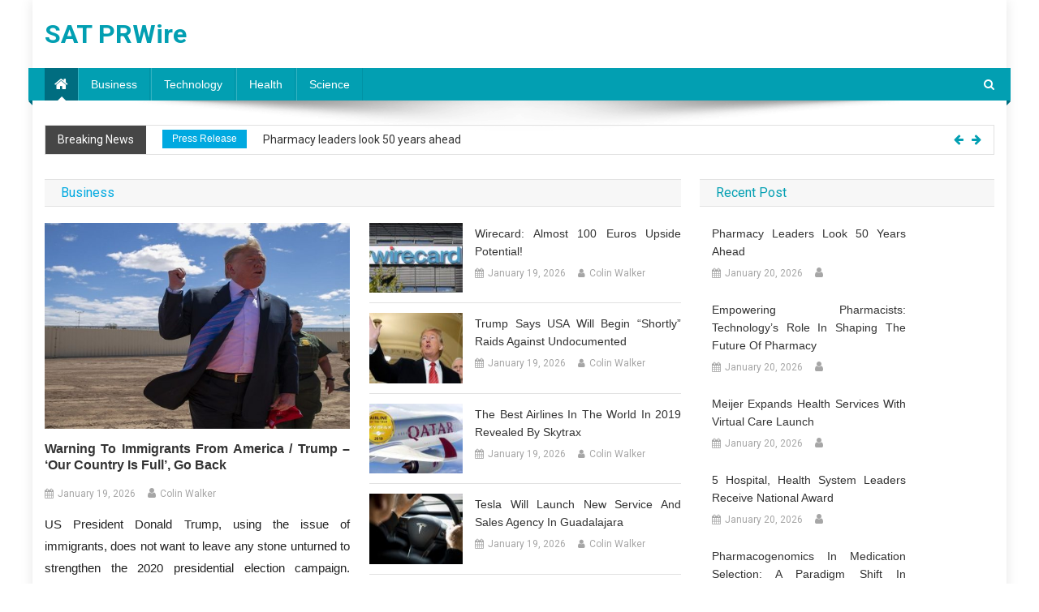

--- FILE ---
content_type: text/html; charset=UTF-8
request_url: https://satprwire.com/
body_size: 21963
content:
<!doctype html>
<html lang="en-US">
<head>
<meta charset="UTF-8">
<meta name="viewport" content="width=device-width, initial-scale=1">
<link rel="profile" href="http://gmpg.org/xfn/11">

<meta name='robots' content='index, follow, max-image-preview:large, max-snippet:-1, max-video-preview:-1' />

	<!-- This site is optimized with the Yoast SEO plugin v26.8 - https://yoast.com/product/yoast-seo-wordpress/ -->
	<title>Sat PRwire</title>
	<meta name="description" content="Sat PRwire brings to you events that will make it big tomorrow, today. Catering to a wide base of readers, we cover innovations in the broad fields of business, technology, health, and science." />
	<link rel="canonical" href="https://satprwire.com/" />
	<meta property="og:locale" content="en_US" />
	<meta property="og:type" content="website" />
	<meta property="og:title" content="Sat PRwire" />
	<meta property="og:description" content="Sat PRwire brings to you events that will make it big tomorrow, today. Catering to a wide base of readers, we cover innovations in the broad fields of business, technology, health, and science." />
	<meta property="og:url" content="https://satprwire.com/" />
	<meta property="og:site_name" content="SAT PRWire" />
	<meta property="article:modified_time" content="2025-11-13T07:21:24+00:00" />
	<meta name="twitter:card" content="summary_large_image" />
	<script type="application/ld+json" class="yoast-schema-graph">{"@context":"https://schema.org","@graph":[{"@type":"WebPage","@id":"https://satprwire.com/","url":"https://satprwire.com/","name":"Sat PRwire","isPartOf":{"@id":"https://satprwire.com/#website"},"datePublished":"2018-07-21T20:29:40+00:00","dateModified":"2025-11-13T07:21:24+00:00","description":"Sat PRwire brings to you events that will make it big tomorrow, today. Catering to a wide base of readers, we cover innovations in the broad fields of business, technology, health, and science.","breadcrumb":{"@id":"https://satprwire.com/#breadcrumb"},"inLanguage":"en-US","potentialAction":[{"@type":"ReadAction","target":["https://satprwire.com/"]}]},{"@type":"BreadcrumbList","@id":"https://satprwire.com/#breadcrumb","itemListElement":[{"@type":"ListItem","position":1,"name":"Home"}]},{"@type":"WebSite","@id":"https://satprwire.com/#website","url":"https://satprwire.com/","name":"SAT PRWire","description":"","potentialAction":[{"@type":"SearchAction","target":{"@type":"EntryPoint","urlTemplate":"https://satprwire.com/?s={search_term_string}"},"query-input":{"@type":"PropertyValueSpecification","valueRequired":true,"valueName":"search_term_string"}}],"inLanguage":"en-US"}]}</script>
	<meta name="google-site-verification" content="H8Dz3c2lHZbEm0-M3WPlew6tlXtA09GJlO3tpbor_fU" />
	<!-- / Yoast SEO plugin. -->


<link rel='dns-prefetch' href='//secure.gravatar.com' />
<link rel='dns-prefetch' href='//stats.wp.com' />
<link rel='dns-prefetch' href='//fonts.googleapis.com' />
<link rel='dns-prefetch' href='//v0.wordpress.com' />
<link rel='dns-prefetch' href='//widgets.wp.com' />
<link rel='dns-prefetch' href='//s0.wp.com' />
<link rel='dns-prefetch' href='//0.gravatar.com' />
<link rel='dns-prefetch' href='//1.gravatar.com' />
<link rel='dns-prefetch' href='//2.gravatar.com' />
<link rel="alternate" type="application/rss+xml" title="SAT PRWire &raquo; Feed" href="https://satprwire.com/feed/" />
<link rel="alternate" type="application/rss+xml" title="SAT PRWire &raquo; Comments Feed" href="https://satprwire.com/comments/feed/" />
<link rel="alternate" title="oEmbed (JSON)" type="application/json+oembed" href="https://satprwire.com/wp-json/oembed/1.0/embed?url=https%3A%2F%2Fsatprwire.com%2F" />
<link rel="alternate" title="oEmbed (XML)" type="text/xml+oembed" href="https://satprwire.com/wp-json/oembed/1.0/embed?url=https%3A%2F%2Fsatprwire.com%2F&#038;format=xml" />
<style id='wp-img-auto-sizes-contain-inline-css' type='text/css'>
img:is([sizes=auto i],[sizes^="auto," i]){contain-intrinsic-size:3000px 1500px}
/*# sourceURL=wp-img-auto-sizes-contain-inline-css */
</style>
<style id='wp-emoji-styles-inline-css' type='text/css'>

	img.wp-smiley, img.emoji {
		display: inline !important;
		border: none !important;
		box-shadow: none !important;
		height: 1em !important;
		width: 1em !important;
		margin: 0 0.07em !important;
		vertical-align: -0.1em !important;
		background: none !important;
		padding: 0 !important;
	}
/*# sourceURL=wp-emoji-styles-inline-css */
</style>
<style id='wp-block-library-inline-css' type='text/css'>
:root{--wp-block-synced-color:#7a00df;--wp-block-synced-color--rgb:122,0,223;--wp-bound-block-color:var(--wp-block-synced-color);--wp-editor-canvas-background:#ddd;--wp-admin-theme-color:#007cba;--wp-admin-theme-color--rgb:0,124,186;--wp-admin-theme-color-darker-10:#006ba1;--wp-admin-theme-color-darker-10--rgb:0,107,160.5;--wp-admin-theme-color-darker-20:#005a87;--wp-admin-theme-color-darker-20--rgb:0,90,135;--wp-admin-border-width-focus:2px}@media (min-resolution:192dpi){:root{--wp-admin-border-width-focus:1.5px}}.wp-element-button{cursor:pointer}:root .has-very-light-gray-background-color{background-color:#eee}:root .has-very-dark-gray-background-color{background-color:#313131}:root .has-very-light-gray-color{color:#eee}:root .has-very-dark-gray-color{color:#313131}:root .has-vivid-green-cyan-to-vivid-cyan-blue-gradient-background{background:linear-gradient(135deg,#00d084,#0693e3)}:root .has-purple-crush-gradient-background{background:linear-gradient(135deg,#34e2e4,#4721fb 50%,#ab1dfe)}:root .has-hazy-dawn-gradient-background{background:linear-gradient(135deg,#faaca8,#dad0ec)}:root .has-subdued-olive-gradient-background{background:linear-gradient(135deg,#fafae1,#67a671)}:root .has-atomic-cream-gradient-background{background:linear-gradient(135deg,#fdd79a,#004a59)}:root .has-nightshade-gradient-background{background:linear-gradient(135deg,#330968,#31cdcf)}:root .has-midnight-gradient-background{background:linear-gradient(135deg,#020381,#2874fc)}:root{--wp--preset--font-size--normal:16px;--wp--preset--font-size--huge:42px}.has-regular-font-size{font-size:1em}.has-larger-font-size{font-size:2.625em}.has-normal-font-size{font-size:var(--wp--preset--font-size--normal)}.has-huge-font-size{font-size:var(--wp--preset--font-size--huge)}.has-text-align-center{text-align:center}.has-text-align-left{text-align:left}.has-text-align-right{text-align:right}.has-fit-text{white-space:nowrap!important}#end-resizable-editor-section{display:none}.aligncenter{clear:both}.items-justified-left{justify-content:flex-start}.items-justified-center{justify-content:center}.items-justified-right{justify-content:flex-end}.items-justified-space-between{justify-content:space-between}.screen-reader-text{border:0;clip-path:inset(50%);height:1px;margin:-1px;overflow:hidden;padding:0;position:absolute;width:1px;word-wrap:normal!important}.screen-reader-text:focus{background-color:#ddd;clip-path:none;color:#444;display:block;font-size:1em;height:auto;left:5px;line-height:normal;padding:15px 23px 14px;text-decoration:none;top:5px;width:auto;z-index:100000}html :where(.has-border-color){border-style:solid}html :where([style*=border-top-color]){border-top-style:solid}html :where([style*=border-right-color]){border-right-style:solid}html :where([style*=border-bottom-color]){border-bottom-style:solid}html :where([style*=border-left-color]){border-left-style:solid}html :where([style*=border-width]){border-style:solid}html :where([style*=border-top-width]){border-top-style:solid}html :where([style*=border-right-width]){border-right-style:solid}html :where([style*=border-bottom-width]){border-bottom-style:solid}html :where([style*=border-left-width]){border-left-style:solid}html :where(img[class*=wp-image-]){height:auto;max-width:100%}:where(figure){margin:0 0 1em}html :where(.is-position-sticky){--wp-admin--admin-bar--position-offset:var(--wp-admin--admin-bar--height,0px)}@media screen and (max-width:600px){html :where(.is-position-sticky){--wp-admin--admin-bar--position-offset:0px}}

/*# sourceURL=wp-block-library-inline-css */
</style><style id='global-styles-inline-css' type='text/css'>
:root{--wp--preset--aspect-ratio--square: 1;--wp--preset--aspect-ratio--4-3: 4/3;--wp--preset--aspect-ratio--3-4: 3/4;--wp--preset--aspect-ratio--3-2: 3/2;--wp--preset--aspect-ratio--2-3: 2/3;--wp--preset--aspect-ratio--16-9: 16/9;--wp--preset--aspect-ratio--9-16: 9/16;--wp--preset--color--black: #000000;--wp--preset--color--cyan-bluish-gray: #abb8c3;--wp--preset--color--white: #ffffff;--wp--preset--color--pale-pink: #f78da7;--wp--preset--color--vivid-red: #cf2e2e;--wp--preset--color--luminous-vivid-orange: #ff6900;--wp--preset--color--luminous-vivid-amber: #fcb900;--wp--preset--color--light-green-cyan: #7bdcb5;--wp--preset--color--vivid-green-cyan: #00d084;--wp--preset--color--pale-cyan-blue: #8ed1fc;--wp--preset--color--vivid-cyan-blue: #0693e3;--wp--preset--color--vivid-purple: #9b51e0;--wp--preset--gradient--vivid-cyan-blue-to-vivid-purple: linear-gradient(135deg,rgb(6,147,227) 0%,rgb(155,81,224) 100%);--wp--preset--gradient--light-green-cyan-to-vivid-green-cyan: linear-gradient(135deg,rgb(122,220,180) 0%,rgb(0,208,130) 100%);--wp--preset--gradient--luminous-vivid-amber-to-luminous-vivid-orange: linear-gradient(135deg,rgb(252,185,0) 0%,rgb(255,105,0) 100%);--wp--preset--gradient--luminous-vivid-orange-to-vivid-red: linear-gradient(135deg,rgb(255,105,0) 0%,rgb(207,46,46) 100%);--wp--preset--gradient--very-light-gray-to-cyan-bluish-gray: linear-gradient(135deg,rgb(238,238,238) 0%,rgb(169,184,195) 100%);--wp--preset--gradient--cool-to-warm-spectrum: linear-gradient(135deg,rgb(74,234,220) 0%,rgb(151,120,209) 20%,rgb(207,42,186) 40%,rgb(238,44,130) 60%,rgb(251,105,98) 80%,rgb(254,248,76) 100%);--wp--preset--gradient--blush-light-purple: linear-gradient(135deg,rgb(255,206,236) 0%,rgb(152,150,240) 100%);--wp--preset--gradient--blush-bordeaux: linear-gradient(135deg,rgb(254,205,165) 0%,rgb(254,45,45) 50%,rgb(107,0,62) 100%);--wp--preset--gradient--luminous-dusk: linear-gradient(135deg,rgb(255,203,112) 0%,rgb(199,81,192) 50%,rgb(65,88,208) 100%);--wp--preset--gradient--pale-ocean: linear-gradient(135deg,rgb(255,245,203) 0%,rgb(182,227,212) 50%,rgb(51,167,181) 100%);--wp--preset--gradient--electric-grass: linear-gradient(135deg,rgb(202,248,128) 0%,rgb(113,206,126) 100%);--wp--preset--gradient--midnight: linear-gradient(135deg,rgb(2,3,129) 0%,rgb(40,116,252) 100%);--wp--preset--font-size--small: 13px;--wp--preset--font-size--medium: 20px;--wp--preset--font-size--large: 36px;--wp--preset--font-size--x-large: 42px;--wp--preset--spacing--20: 0.44rem;--wp--preset--spacing--30: 0.67rem;--wp--preset--spacing--40: 1rem;--wp--preset--spacing--50: 1.5rem;--wp--preset--spacing--60: 2.25rem;--wp--preset--spacing--70: 3.38rem;--wp--preset--spacing--80: 5.06rem;--wp--preset--shadow--natural: 6px 6px 9px rgba(0, 0, 0, 0.2);--wp--preset--shadow--deep: 12px 12px 50px rgba(0, 0, 0, 0.4);--wp--preset--shadow--sharp: 6px 6px 0px rgba(0, 0, 0, 0.2);--wp--preset--shadow--outlined: 6px 6px 0px -3px rgb(255, 255, 255), 6px 6px rgb(0, 0, 0);--wp--preset--shadow--crisp: 6px 6px 0px rgb(0, 0, 0);}:where(.is-layout-flex){gap: 0.5em;}:where(.is-layout-grid){gap: 0.5em;}body .is-layout-flex{display: flex;}.is-layout-flex{flex-wrap: wrap;align-items: center;}.is-layout-flex > :is(*, div){margin: 0;}body .is-layout-grid{display: grid;}.is-layout-grid > :is(*, div){margin: 0;}:where(.wp-block-columns.is-layout-flex){gap: 2em;}:where(.wp-block-columns.is-layout-grid){gap: 2em;}:where(.wp-block-post-template.is-layout-flex){gap: 1.25em;}:where(.wp-block-post-template.is-layout-grid){gap: 1.25em;}.has-black-color{color: var(--wp--preset--color--black) !important;}.has-cyan-bluish-gray-color{color: var(--wp--preset--color--cyan-bluish-gray) !important;}.has-white-color{color: var(--wp--preset--color--white) !important;}.has-pale-pink-color{color: var(--wp--preset--color--pale-pink) !important;}.has-vivid-red-color{color: var(--wp--preset--color--vivid-red) !important;}.has-luminous-vivid-orange-color{color: var(--wp--preset--color--luminous-vivid-orange) !important;}.has-luminous-vivid-amber-color{color: var(--wp--preset--color--luminous-vivid-amber) !important;}.has-light-green-cyan-color{color: var(--wp--preset--color--light-green-cyan) !important;}.has-vivid-green-cyan-color{color: var(--wp--preset--color--vivid-green-cyan) !important;}.has-pale-cyan-blue-color{color: var(--wp--preset--color--pale-cyan-blue) !important;}.has-vivid-cyan-blue-color{color: var(--wp--preset--color--vivid-cyan-blue) !important;}.has-vivid-purple-color{color: var(--wp--preset--color--vivid-purple) !important;}.has-black-background-color{background-color: var(--wp--preset--color--black) !important;}.has-cyan-bluish-gray-background-color{background-color: var(--wp--preset--color--cyan-bluish-gray) !important;}.has-white-background-color{background-color: var(--wp--preset--color--white) !important;}.has-pale-pink-background-color{background-color: var(--wp--preset--color--pale-pink) !important;}.has-vivid-red-background-color{background-color: var(--wp--preset--color--vivid-red) !important;}.has-luminous-vivid-orange-background-color{background-color: var(--wp--preset--color--luminous-vivid-orange) !important;}.has-luminous-vivid-amber-background-color{background-color: var(--wp--preset--color--luminous-vivid-amber) !important;}.has-light-green-cyan-background-color{background-color: var(--wp--preset--color--light-green-cyan) !important;}.has-vivid-green-cyan-background-color{background-color: var(--wp--preset--color--vivid-green-cyan) !important;}.has-pale-cyan-blue-background-color{background-color: var(--wp--preset--color--pale-cyan-blue) !important;}.has-vivid-cyan-blue-background-color{background-color: var(--wp--preset--color--vivid-cyan-blue) !important;}.has-vivid-purple-background-color{background-color: var(--wp--preset--color--vivid-purple) !important;}.has-black-border-color{border-color: var(--wp--preset--color--black) !important;}.has-cyan-bluish-gray-border-color{border-color: var(--wp--preset--color--cyan-bluish-gray) !important;}.has-white-border-color{border-color: var(--wp--preset--color--white) !important;}.has-pale-pink-border-color{border-color: var(--wp--preset--color--pale-pink) !important;}.has-vivid-red-border-color{border-color: var(--wp--preset--color--vivid-red) !important;}.has-luminous-vivid-orange-border-color{border-color: var(--wp--preset--color--luminous-vivid-orange) !important;}.has-luminous-vivid-amber-border-color{border-color: var(--wp--preset--color--luminous-vivid-amber) !important;}.has-light-green-cyan-border-color{border-color: var(--wp--preset--color--light-green-cyan) !important;}.has-vivid-green-cyan-border-color{border-color: var(--wp--preset--color--vivid-green-cyan) !important;}.has-pale-cyan-blue-border-color{border-color: var(--wp--preset--color--pale-cyan-blue) !important;}.has-vivid-cyan-blue-border-color{border-color: var(--wp--preset--color--vivid-cyan-blue) !important;}.has-vivid-purple-border-color{border-color: var(--wp--preset--color--vivid-purple) !important;}.has-vivid-cyan-blue-to-vivid-purple-gradient-background{background: var(--wp--preset--gradient--vivid-cyan-blue-to-vivid-purple) !important;}.has-light-green-cyan-to-vivid-green-cyan-gradient-background{background: var(--wp--preset--gradient--light-green-cyan-to-vivid-green-cyan) !important;}.has-luminous-vivid-amber-to-luminous-vivid-orange-gradient-background{background: var(--wp--preset--gradient--luminous-vivid-amber-to-luminous-vivid-orange) !important;}.has-luminous-vivid-orange-to-vivid-red-gradient-background{background: var(--wp--preset--gradient--luminous-vivid-orange-to-vivid-red) !important;}.has-very-light-gray-to-cyan-bluish-gray-gradient-background{background: var(--wp--preset--gradient--very-light-gray-to-cyan-bluish-gray) !important;}.has-cool-to-warm-spectrum-gradient-background{background: var(--wp--preset--gradient--cool-to-warm-spectrum) !important;}.has-blush-light-purple-gradient-background{background: var(--wp--preset--gradient--blush-light-purple) !important;}.has-blush-bordeaux-gradient-background{background: var(--wp--preset--gradient--blush-bordeaux) !important;}.has-luminous-dusk-gradient-background{background: var(--wp--preset--gradient--luminous-dusk) !important;}.has-pale-ocean-gradient-background{background: var(--wp--preset--gradient--pale-ocean) !important;}.has-electric-grass-gradient-background{background: var(--wp--preset--gradient--electric-grass) !important;}.has-midnight-gradient-background{background: var(--wp--preset--gradient--midnight) !important;}.has-small-font-size{font-size: var(--wp--preset--font-size--small) !important;}.has-medium-font-size{font-size: var(--wp--preset--font-size--medium) !important;}.has-large-font-size{font-size: var(--wp--preset--font-size--large) !important;}.has-x-large-font-size{font-size: var(--wp--preset--font-size--x-large) !important;}
/*# sourceURL=global-styles-inline-css */
</style>

<style id='classic-theme-styles-inline-css' type='text/css'>
/*! This file is auto-generated */
.wp-block-button__link{color:#fff;background-color:#32373c;border-radius:9999px;box-shadow:none;text-decoration:none;padding:calc(.667em + 2px) calc(1.333em + 2px);font-size:1.125em}.wp-block-file__button{background:#32373c;color:#fff;text-decoration:none}
/*# sourceURL=/wp-includes/css/classic-themes.min.css */
</style>
<link rel='stylesheet' id='contact-form-7-css' href='https://satprwire.com/wp-content/plugins/contact-form-7/includes/css/styles.css?ver=6.1.4' type='text/css' media='all' />
<link rel='stylesheet' id='gn-frontend-gnfollow-style-css' href='https://satprwire.com/wp-content/plugins/gn-publisher/assets/css/gn-frontend-gnfollow.min.css?ver=1.5.26' type='text/css' media='all' />
<link crossorigin="anonymous" rel='stylesheet' id='news-portal-fonts-css' href='https://fonts.googleapis.com/css?family=Roboto+Condensed%3A300italic%2C400italic%2C700italic%2C400%2C300%2C700%7CRoboto%3A300%2C400%2C400i%2C500%2C700%7CTitillium+Web%3A400%2C600%2C700%2C300&#038;subset=latin%2Clatin-ext' type='text/css' media='all' />
<link rel='stylesheet' id='font-awesome-css' href='https://satprwire.com/wp-content/themes/news-portal/assets/library/font-awesome/css/font-awesome.min.css?ver=4.7.0' type='text/css' media='all' />
<link rel='stylesheet' id='lightslider-style-css' href='https://satprwire.com/wp-content/themes/news-portal/assets/library/lightslider/css/lightslider.min.css?ver=1.1.6' type='text/css' media='all' />
<link rel='stylesheet' id='news-portal-style-css' href='https://satprwire.com/wp-content/themes/news-portal/style.css?ver=1.3.1' type='text/css' media='all' />
<link rel='stylesheet' id='news-portal-responsive-style-css' href='https://satprwire.com/wp-content/themes/news-portal/assets/css/np-responsive.css?ver=1.3.1' type='text/css' media='all' />
<link rel='stylesheet' id='jetpack_likes-css' href='https://satprwire.com/wp-content/plugins/jetpack/modules/likes/style.css?ver=15.4' type='text/css' media='all' />
<script type="text/javascript" src="https://satprwire.com/wp-includes/js/jquery/jquery.min.js?ver=3.7.1" id="jquery-core-js"></script>
<script type="text/javascript" src="https://satprwire.com/wp-includes/js/jquery/jquery-migrate.min.js?ver=3.4.1" id="jquery-migrate-js"></script>
<link rel="https://api.w.org/" href="https://satprwire.com/wp-json/" /><link rel="alternate" title="JSON" type="application/json" href="https://satprwire.com/wp-json/wp/v2/pages/24" /><link rel="EditURI" type="application/rsd+xml" title="RSD" href="https://satprwire.com/xmlrpc.php?rsd" />
<meta name="generator" content="WordPress 6.9" />
<link rel='shortlink' href='https://wp.me/Pa6yRG-o' />
	<style>img#wpstats{display:none}</style>
		<!-- There is no amphtml version available for this URL. --><style type="text/css">.saboxplugin-wrap{-webkit-box-sizing:border-box;-moz-box-sizing:border-box;-ms-box-sizing:border-box;box-sizing:border-box;border:1px solid #eee;width:100%;clear:both;display:block;overflow:hidden;word-wrap:break-word;position:relative}.saboxplugin-wrap .saboxplugin-gravatar{float:left;padding:0 20px 20px 20px}.saboxplugin-wrap .saboxplugin-gravatar img{max-width:100px;height:auto;border-radius:0;}.saboxplugin-wrap .saboxplugin-authorname{font-size:18px;line-height:1;margin:20px 0 0 20px;display:block}.saboxplugin-wrap .saboxplugin-authorname a{text-decoration:none}.saboxplugin-wrap .saboxplugin-authorname a:focus{outline:0}.saboxplugin-wrap .saboxplugin-desc{display:block;margin:5px 20px}.saboxplugin-wrap .saboxplugin-desc a{text-decoration:underline}.saboxplugin-wrap .saboxplugin-desc p{margin:5px 0 12px}.saboxplugin-wrap .saboxplugin-web{margin:0 20px 15px;text-align:left}.saboxplugin-wrap .sab-web-position{text-align:right}.saboxplugin-wrap .saboxplugin-web a{color:#ccc;text-decoration:none}.saboxplugin-wrap .saboxplugin-socials{position:relative;display:block;background:#fcfcfc;padding:5px;border-top:1px solid #eee}.saboxplugin-wrap .saboxplugin-socials a svg{width:20px;height:20px}.saboxplugin-wrap .saboxplugin-socials a svg .st2{fill:#fff; transform-origin:center center;}.saboxplugin-wrap .saboxplugin-socials a svg .st1{fill:rgba(0,0,0,.3)}.saboxplugin-wrap .saboxplugin-socials a:hover{opacity:.8;-webkit-transition:opacity .4s;-moz-transition:opacity .4s;-o-transition:opacity .4s;transition:opacity .4s;box-shadow:none!important;-webkit-box-shadow:none!important}.saboxplugin-wrap .saboxplugin-socials .saboxplugin-icon-color{box-shadow:none;padding:0;border:0;-webkit-transition:opacity .4s;-moz-transition:opacity .4s;-o-transition:opacity .4s;transition:opacity .4s;display:inline-block;color:#fff;font-size:0;text-decoration:inherit;margin:5px;-webkit-border-radius:0;-moz-border-radius:0;-ms-border-radius:0;-o-border-radius:0;border-radius:0;overflow:hidden}.saboxplugin-wrap .saboxplugin-socials .saboxplugin-icon-grey{text-decoration:inherit;box-shadow:none;position:relative;display:-moz-inline-stack;display:inline-block;vertical-align:middle;zoom:1;margin:10px 5px;color:#444;fill:#444}.clearfix:after,.clearfix:before{content:' ';display:table;line-height:0;clear:both}.ie7 .clearfix{zoom:1}.saboxplugin-socials.sabox-colored .saboxplugin-icon-color .sab-twitch{border-color:#38245c}.saboxplugin-socials.sabox-colored .saboxplugin-icon-color .sab-behance{border-color:#003eb0}.saboxplugin-socials.sabox-colored .saboxplugin-icon-color .sab-deviantart{border-color:#036824}.saboxplugin-socials.sabox-colored .saboxplugin-icon-color .sab-digg{border-color:#00327c}.saboxplugin-socials.sabox-colored .saboxplugin-icon-color .sab-dribbble{border-color:#ba1655}.saboxplugin-socials.sabox-colored .saboxplugin-icon-color .sab-facebook{border-color:#1e2e4f}.saboxplugin-socials.sabox-colored .saboxplugin-icon-color .sab-flickr{border-color:#003576}.saboxplugin-socials.sabox-colored .saboxplugin-icon-color .sab-github{border-color:#264874}.saboxplugin-socials.sabox-colored .saboxplugin-icon-color .sab-google{border-color:#0b51c5}.saboxplugin-socials.sabox-colored .saboxplugin-icon-color .sab-html5{border-color:#902e13}.saboxplugin-socials.sabox-colored .saboxplugin-icon-color .sab-instagram{border-color:#1630aa}.saboxplugin-socials.sabox-colored .saboxplugin-icon-color .sab-linkedin{border-color:#00344f}.saboxplugin-socials.sabox-colored .saboxplugin-icon-color .sab-pinterest{border-color:#5b040e}.saboxplugin-socials.sabox-colored .saboxplugin-icon-color .sab-reddit{border-color:#992900}.saboxplugin-socials.sabox-colored .saboxplugin-icon-color .sab-rss{border-color:#a43b0a}.saboxplugin-socials.sabox-colored .saboxplugin-icon-color .sab-sharethis{border-color:#5d8420}.saboxplugin-socials.sabox-colored .saboxplugin-icon-color .sab-soundcloud{border-color:#995200}.saboxplugin-socials.sabox-colored .saboxplugin-icon-color .sab-spotify{border-color:#0f612c}.saboxplugin-socials.sabox-colored .saboxplugin-icon-color .sab-stackoverflow{border-color:#a95009}.saboxplugin-socials.sabox-colored .saboxplugin-icon-color .sab-steam{border-color:#006388}.saboxplugin-socials.sabox-colored .saboxplugin-icon-color .sab-user_email{border-color:#b84e05}.saboxplugin-socials.sabox-colored .saboxplugin-icon-color .sab-tumblr{border-color:#10151b}.saboxplugin-socials.sabox-colored .saboxplugin-icon-color .sab-twitter{border-color:#0967a0}.saboxplugin-socials.sabox-colored .saboxplugin-icon-color .sab-vimeo{border-color:#0d7091}.saboxplugin-socials.sabox-colored .saboxplugin-icon-color .sab-windows{border-color:#003f71}.saboxplugin-socials.sabox-colored .saboxplugin-icon-color .sab-whatsapp{border-color:#003f71}.saboxplugin-socials.sabox-colored .saboxplugin-icon-color .sab-wordpress{border-color:#0f3647}.saboxplugin-socials.sabox-colored .saboxplugin-icon-color .sab-yahoo{border-color:#14002d}.saboxplugin-socials.sabox-colored .saboxplugin-icon-color .sab-youtube{border-color:#900}.saboxplugin-socials.sabox-colored .saboxplugin-icon-color .sab-xing{border-color:#000202}.saboxplugin-socials.sabox-colored .saboxplugin-icon-color .sab-mixcloud{border-color:#2475a0}.saboxplugin-socials.sabox-colored .saboxplugin-icon-color .sab-vk{border-color:#243549}.saboxplugin-socials.sabox-colored .saboxplugin-icon-color .sab-medium{border-color:#00452c}.saboxplugin-socials.sabox-colored .saboxplugin-icon-color .sab-quora{border-color:#420e00}.saboxplugin-socials.sabox-colored .saboxplugin-icon-color .sab-meetup{border-color:#9b181c}.saboxplugin-socials.sabox-colored .saboxplugin-icon-color .sab-goodreads{border-color:#000}.saboxplugin-socials.sabox-colored .saboxplugin-icon-color .sab-snapchat{border-color:#999700}.saboxplugin-socials.sabox-colored .saboxplugin-icon-color .sab-500px{border-color:#00557f}.saboxplugin-socials.sabox-colored .saboxplugin-icon-color .sab-mastodont{border-color:#185886}.sabox-plus-item{margin-bottom:20px}@media screen and (max-width:480px){.saboxplugin-wrap{text-align:center}.saboxplugin-wrap .saboxplugin-gravatar{float:none;padding:20px 0;text-align:center;margin:0 auto;display:block}.saboxplugin-wrap .saboxplugin-gravatar img{float:none;display:inline-block;display:-moz-inline-stack;vertical-align:middle;zoom:1}.saboxplugin-wrap .saboxplugin-desc{margin:0 10px 20px;text-align:center}.saboxplugin-wrap .saboxplugin-authorname{text-align:center;margin:10px 0 20px}}body .saboxplugin-authorname a,body .saboxplugin-authorname a:hover{box-shadow:none;-webkit-box-shadow:none}a.sab-profile-edit{font-size:16px!important;line-height:1!important}.sab-edit-settings a,a.sab-profile-edit{color:#0073aa!important;box-shadow:none!important;-webkit-box-shadow:none!important}.sab-edit-settings{margin-right:15px;position:absolute;right:0;z-index:2;bottom:10px;line-height:20px}.sab-edit-settings i{margin-left:5px}.saboxplugin-socials{line-height:1!important}.rtl .saboxplugin-wrap .saboxplugin-gravatar{float:right}.rtl .saboxplugin-wrap .saboxplugin-authorname{display:flex;align-items:center}.rtl .saboxplugin-wrap .saboxplugin-authorname .sab-profile-edit{margin-right:10px}.rtl .sab-edit-settings{right:auto;left:0}img.sab-custom-avatar{max-width:75px;}.saboxplugin-wrap {margin-top:0px; margin-bottom:0px; padding: 0px 0px }.saboxplugin-wrap .saboxplugin-authorname {font-size:18px; line-height:25px;}.saboxplugin-wrap .saboxplugin-desc p, .saboxplugin-wrap .saboxplugin-desc {font-size:14px !important; line-height:21px !important;}.saboxplugin-wrap .saboxplugin-web {font-size:14px;}.saboxplugin-wrap .saboxplugin-socials a svg {width:18px;height:18px;}</style><link rel="icon" href="https://satprwire.com/wp-content/uploads/2021/01/cropped-android-chrome-512x512-1-32x32.png" sizes="32x32" />
<link rel="icon" href="https://satprwire.com/wp-content/uploads/2021/01/cropped-android-chrome-512x512-1-192x192.png" sizes="192x192" />
<link rel="apple-touch-icon" href="https://satprwire.com/wp-content/uploads/2021/01/cropped-android-chrome-512x512-1-180x180.png" />
<meta name="msapplication-TileImage" content="https://satprwire.com/wp-content/uploads/2021/01/cropped-android-chrome-512x512-1-270x270.png" />
		<style type="text/css" id="wp-custom-css">
			.entry-content p{
font-family: Verdana, Geneva, sans-serif !important;
text-align:justify;
font-size:15px;
color: #222222;
font-weight:lighter;

}
.np-post-excerpt p{
font-family: Verdana, Geneva, sans-serif;
min-height: 3em;
text-align:justify;
font-size:15px;
color: #222222;

}
.np-post-content h3{
font-family: Verdana, Geneva, sans-serif;
min-height: 3em;
text-align:justify;
font-size:14px;
color: #222222;
}
.np-post-meta{
color: #222222;
font-family: Verdana, Geneva, sans-serif;
}
.sep{
display:none;
}
.entry-content span{
font-family: Verdana, Geneva, sans-serif;
}
#primary-menu{
font-family: Verdana, Geneva, sans-serif;
}
#top-menu{
font-family: Verdana, Geneva, sans-serif;
}
.date-section{
font-family: Verdana, Geneva, sans-serif;
}
#footer-menu{
font-family: Verdana, Geneva, sans-serif;
}
.site-info{
font-family: Verdana, Geneva, sans-serif;
}
.entry-header h1{
font-family: Verdana, Geneva, sans-serif;
text-align:justify;
}
.saboxplugin-desc p{
font-family: Verdana, Geneva, sans-serif;
text-align:justify;
min-height: 3em;
font-size:20px!important;
letter-spacing:0.5px
}
.saboxplugin-gravatar img{
width: 100px;
height: 100px;
position: relative;
overflow: hidden;
border-radius: 50%;
}

.custom-html-widget{
font-family: Verdana, Geneva, sans-serif;
}
.post-cats-list{
font-family: Verdana, Geneva, sans-serif !important;
}
.widget-area li {
font-family: Verdana, Geneva, sans-serif !important;
}
#author_bio {
font-family: Verdana, Geneva, sans-serif !important;
}
#author_bio img{
width: 150px;
height: 150px;
position: relative;
overflow: hidden;
border-radius: 50%;
}

.author_circle {
width:150px;
height:150px;
border-radius:50%;
margin-left:auto;
margin-right:auto;
margin-bottom:10px;
}

.author_sq {
border:2px solid #aaa;
width:auto;
height:auto;
align-content:center;
text-align:center;
padding:15px;
}

.InputWithIcon {
position:relative;
margin:10px;

}
.InputWithIcon input[type="text"]{
text-indent:30px;
font-size:16px;
padding:5px;
border-radius:3px;
border: 2px solid #aaa;
width:50%;

}
.InputWithIcon i{
position:absolute;
left:5px;
top:0px;
padding:7px;
}
.InputWithIcon input[type="text"]:focus{
color:dodgerblue;
}
.InputWithIcon i:focus{
color:dodgerblue;
}
.wpcf7 textarea{
text-indent:30px;
font-size:16px;
width:50%;
border: 2px solid #aaa;
border-radius:3px;
}
.captcha-170 input[type="text"] {
width:42%;
border-radius:3px;
border: 2px solid #aaa;
}
.wpcf7-submit {
border-radius:8px;
width:100px;
}

.entry-content li{
font-family: Verdana, Geneva, sans-serif !important;
font-size:15px;
color: #222222;
}

.np-logo-section-wrapper{
padding:2px;
}

.archive-description {
font-family: Verdana, Geneva, sans-serif !important;
text-align:justify;
font-size:15px;
}

.np-block-title {
	font-weight:normal !important;
	text-transform:None;
}

.widget-title {
	font-weight:normal !important;
text-transform:None;
}		</style>
		<!--News Portal CSS -->
<style type="text/css">
.category-button.np-cat-5 a{background:#00a9e0}.category-button.np-cat-5 a:hover{background:#0077ae}.np-block-title .np-cat-5{color:#00a9e0}.category-button.np-cat-14 a{background:#00a9e0}.category-button.np-cat-14 a:hover{background:#0077ae}.np-block-title .np-cat-14{color:#00a9e0}.category-button.np-cat-3 a{background:#00a9e0}.category-button.np-cat-3 a:hover{background:#0077ae}.np-block-title .np-cat-3{color:#00a9e0}.category-button.np-cat-15 a{background:#00a9e0}.category-button.np-cat-15 a:hover{background:#0077ae}.np-block-title .np-cat-15{color:#00a9e0}.category-button.np-cat-1 a{background:#00a9e0}.category-button.np-cat-1 a:hover{background:#0077ae}.np-block-title .np-cat-1{color:#00a9e0}.category-button.np-cat-2 a{background:#00a9e0}.category-button.np-cat-2 a:hover{background:#0077ae}.np-block-title .np-cat-2{color:#00a9e0}.category-button.np-cat-4 a{background:#00a9e0}.category-button.np-cat-4 a:hover{background:#0077ae}.np-block-title .np-cat-4{color:#00a9e0}.navigation .nav-links a,.bttn,button,input[type='button'],input[type='reset'],input[type='submit'],.navigation .nav-links a:hover,.bttn:hover,button,input[type='button']:hover,input[type='reset']:hover,input[type='submit']:hover,.widget_search .search-submit,.edit-link .post-edit-link,.reply .comment-reply-link,.np-top-header-wrap,.np-header-menu-wrapper,#site-navigation ul.sub-menu,#site-navigation ul.children,.np-header-menu-wrapper::before,.np-header-menu-wrapper::after,.np-header-search-wrapper .search-form-main .search-submit,.news_portal_slider .lSAction > a:hover,.news_portal_default_tabbed ul.widget-tabs li,.np-full-width-title-nav-wrap .carousel-nav-action .carousel-controls:hover,.news_portal_social_media .social-link a,.np-archive-more .np-button:hover,.error404 .page-title,#np-scrollup,.news_portal_featured_slider .slider-posts .lSAction > a:hover,div.wpforms-container-full .wpforms-form input[type='submit'],div.wpforms-container-full .wpforms-form button[type='submit'],div.wpforms-container-full .wpforms-form .wpforms-page-button,div.wpforms-container-full .wpforms-form input[type='submit']:hover,div.wpforms-container-full .wpforms-form button[type='submit']:hover,div.wpforms-container-full .wpforms-form .wpforms-page-button:hover,.widget.widget_tag_cloud a:hover{background:#029FB2}
.home .np-home-icon a,.np-home-icon a:hover,#site-navigation ul li:hover > a,#site-navigation ul li.current-menu-item > a,#site-navigation ul li.current_page_item > a,#site-navigation ul li.current-menu-ancestor > a,#site-navigation ul li.focus > a,.news_portal_default_tabbed ul.widget-tabs li.ui-tabs-active,.news_portal_default_tabbed ul.widget-tabs li:hover{background:#006d80}
.np-header-menu-block-wrap::before,.np-header-menu-block-wrap::after{border-right-color:#006d80}
a,a:hover,a:focus,a:active,.widget a:hover,.widget a:hover::before,.widget li:hover::before,.entry-footer a:hover,.comment-author .fn .url:hover,#cancel-comment-reply-link,#cancel-comment-reply-link:before,.logged-in-as a,.np-slide-content-wrap .post-title a:hover,#top-footer .widget a:hover,#top-footer .widget a:hover:before,#top-footer .widget li:hover:before,.news_portal_featured_posts .np-single-post .np-post-content .np-post-title a:hover,.news_portal_fullwidth_posts .np-single-post .np-post-title a:hover,.news_portal_block_posts .layout3 .np-primary-block-wrap .np-single-post .np-post-title a:hover,.news_portal_featured_posts .layout2 .np-single-post-wrap .np-post-content .np-post-title a:hover,.np-block-title,.widget-title,.page-header .page-title,.np-related-title,.np-post-meta span:hover,.np-post-meta span a:hover,.news_portal_featured_posts .layout2 .np-single-post-wrap .np-post-content .np-post-meta span:hover,.news_portal_featured_posts .layout2 .np-single-post-wrap .np-post-content .np-post-meta span a:hover,.np-post-title.small-size a:hover,#footer-navigation ul li a:hover,.entry-title a:hover,.entry-meta span a:hover,.entry-meta span:hover,.np-post-meta span:hover,.np-post-meta span a:hover,.news_portal_featured_posts .np-single-post-wrap .np-post-content .np-post-meta span:hover,.news_portal_featured_posts .np-single-post-wrap .np-post-content .np-post-meta span a:hover,.news_portal_featured_slider .featured-posts .np-single-post .np-post-content .np-post-title a:hover{color:#029FB2}
.navigation .nav-links a,.bttn,button,input[type='button'],input[type='reset'],input[type='submit'],.widget_search .search-submit,.np-archive-more .np-button:hover,.widget.widget_tag_cloud a:hover{border-color:#029FB2}
.comment-list .comment-body,.np-header-search-wrapper .search-form-main{border-top-color:#029FB2}
.np-header-search-wrapper .search-form-main:before{border-bottom-color:#029FB2}
@media (max-width:768px){#site-navigation,.main-small-navigation li.current-menu-item > .sub-toggle i{background:#029FB2 !important}}
.site-title a,.site-description{color:#029FB2}
</style>	
<script async src="https://pagead2.googlesyndication.com/pagead/js/adsbygoogle.js?client=ca-pub-4552464575935786"
     crossorigin="anonymous"></script>
</head>

<body class="home wp-singular page-template page-template-templates page-template-template-home page-template-templatestemplate-home-php page page-id-24 wp-theme-news-portal group-blog right-sidebar boxed_layout">


<div id="page" class="site">

	<a class="skip-link screen-reader-text" href="#content">Skip to content</a>

	<header id="masthead" class="site-header" role="banner"><div class="np-logo-section-wrapper"><div class="mt-container">		<div class="site-branding">

			
							<h1 class="site-title"><a href="https://satprwire.com/" rel="home">SAT PRWire</a></h1>
						
		</div><!-- .site-branding -->
		<div class="np-header-ads-area">
					</div><!-- .np-header-ads-area -->
</div><!-- .mt-container --></div><!-- .np-logo-section-wrapper -->		<div id="np-menu-wrap" class="np-header-menu-wrapper">
			<div class="np-header-menu-block-wrap">
				<div class="mt-container">
												<div class="np-home-icon">
								<a href="https://satprwire.com/" rel="home"> <i class="fa fa-home"> </i> </a>
							</div><!-- .np-home-icon -->
										<div class="mt-header-menu-wrap">
						<a href="javascript:void(0)" class="menu-toggle hide"><i class="fa fa-navicon"> </i> </a>
						<nav id="site-navigation" class="main-navigation" role="navigation">
							<div class="menu-main-header-container"><ul id="primary-menu" class="menu"><li id="menu-item-38" class="menu-item menu-item-type-taxonomy menu-item-object-category menu-item-38"><a href="https://satprwire.com/category/business/">Business</a></li>
<li id="menu-item-42" class="menu-item menu-item-type-taxonomy menu-item-object-category menu-item-42"><a href="https://satprwire.com/category/technology/">Technology</a></li>
<li id="menu-item-39" class="menu-item menu-item-type-taxonomy menu-item-object-category menu-item-39"><a href="https://satprwire.com/category/health/">Health</a></li>
<li id="menu-item-41" class="menu-item menu-item-type-taxonomy menu-item-object-category menu-item-41"><a href="https://satprwire.com/category/science/">Science</a></li>
</ul></div>						</nav><!-- #site-navigation -->
					</div><!-- .mt-header-menu-wrap -->
											<div class="np-header-search-wrapper">                    
			                <span class="search-main"><a href="javascript:void(0)"><i class="fa fa-search"></i></a></span>
			                <div class="search-form-main np-clearfix">
				                <form role="search" method="get" class="search-form" action="https://satprwire.com/">
				<label>
					<span class="screen-reader-text">Search for:</span>
					<input type="search" class="search-field" placeholder="Search &hellip;" value="" name="s" />
				</label>
				<input type="submit" class="search-submit" value="Search" />
			</form>				            </div>
						</div><!-- .np-header-search-wrapper -->
									</div>
			</div>
		</div><!-- .np-header-menu-wrapper -->
</header><!-- .site-header --><div class="np-ticker-wrapper"><div class="mt-container"><div class="np-ticker-block np-clearfix">		<span class="ticker-caption">Breaking News</span>
		<div class="ticker-content-wrapper">
			<ul id="newsTicker" class="cS-hidden">			
						<li><div class="news-ticker-title">		<div class="post-cats-list">
									<span class="category-button np-cat-1"><a href="https://satprwire.com/category/press-release/">Press Release</a></span>
					</div>
 <a href="https://satprwire.com/pharmacy-leaders-look-50-years-ahead/">Pharmacy leaders look 50 years ahead</a></div></li>
						
						<li><div class="news-ticker-title">		<div class="post-cats-list">
									<span class="category-button np-cat-1"><a href="https://satprwire.com/category/press-release/">Press Release</a></span>
					</div>
 <a href="https://satprwire.com/empowering-pharmacists-technologys-role-in-shaping-the-future-of-pharmacy/">Empowering pharmacists: Technology’s role in shaping the future of pharmacy</a></div></li>
						
						<li><div class="news-ticker-title">		<div class="post-cats-list">
									<span class="category-button np-cat-1"><a href="https://satprwire.com/category/press-release/">Press Release</a></span>
					</div>
 <a href="https://satprwire.com/meijer-expands-health-services-with-virtual-care-launch/">Meijer expands health services with virtual care launch</a></div></li>
						
						<li><div class="news-ticker-title">		<div class="post-cats-list">
									<span class="category-button np-cat-1"><a href="https://satprwire.com/category/press-release/">Press Release</a></span>
					</div>
 <a href="https://satprwire.com/5-hospital-health-system-leaders-receive-national-award/">5 hospital, health system leaders receive national award</a></div></li>
						
						<li><div class="news-ticker-title">		<div class="post-cats-list">
									<span class="category-button np-cat-1"><a href="https://satprwire.com/category/press-release/">Press Release</a></span>
					</div>
 <a href="https://satprwire.com/pharmacogenomics-in-medication-selection-a-paradigm-shift-in-personalized-medicine/">Pharmacogenomics in Medication Selection: A Paradigm Shift in Personalized Medicine</a></div></li>
			</ul>		</div><!-- .ticker-content-wrapper -->
</div><!-- .np-ticker-block --></div><!-- .mt-container --></div><!-- .np-ticker-wrapper -->
	<div id="content" class="site-content">
		<div class="mt-container">		<div class="np-home-middle-section np-clearfix">
			<div class="middle-primary">
				<section id="news_portal_block_posts-2" class="widget news_portal_block_posts np-clearfix">        <div class="np-block-wrapper block-posts np-clearfix layout1">
            <h2 class="np-block-title"><a href="https://satprwire.com/category/business/"><span class="np-title np-cat-5">Business</span></a></h2>            <div class="np-block-posts-wrapper">
            	<div class="np-primary-block-wrap">					<div class="np-single-post np-clearfix">
						<div class="np-post-thumb">
							<a href="https://satprwire.com/warning-to-immigrants-from-america-trump-our-country-is-full-go-back/">
								<img width="622" height="420" src="https://satprwire.com/wp-content/uploads/2019/04/Warning-to-immigrants-from-America-Trump-Our-country-is-full-go-back-622x420.jpg" class="attachment-news-portal-slider-medium size-news-portal-slider-medium wp-post-image" alt="Warning to immigrants from America / Trump - &#039;Our country is full&#039;, go back" decoding="async" fetchpriority="high" srcset="https://satprwire.com/wp-content/uploads/2019/04/Warning-to-immigrants-from-America-Trump-Our-country-is-full-go-back-622x420.jpg 622w, https://satprwire.com/wp-content/uploads/2019/04/Warning-to-immigrants-from-America-Trump-Our-country-is-full-go-back-305x207.jpg 305w" sizes="(max-width: 622px) 100vw, 622px" />							</a>
						</div><!-- .np-post-thumb -->
						<div class="np-post-content">
							<h3 class="np-post-title large-size"><a href="https://satprwire.com/warning-to-immigrants-from-america-trump-our-country-is-full-go-back/">Warning to immigrants from America / Trump &#8211; &#8216;Our country is full&#8217;, go back</a></h3>
							<div class="np-post-meta"><span class="posted-on"><a href="https://satprwire.com/warning-to-immigrants-from-america-trump-our-country-is-full-go-back/" rel="bookmark"><time class="entry-date published updated" datetime="2026-01-19T13:40:24+00:00">January 19, 2026</time></a></span><span class="byline"><span class="author vcard"><a class="url fn n" href="https://satprwire.com/author/colin/">Colin Walker</a></span></span></div>							
															<div class="np-post-excerpt"><p>US President Donald Trump, using the issue of immigrants, does not want to leave any stone unturned to strengthen the 2020 presidential election campaign. Recently, they reached the city of Calexico, meeting with border patrol agents on the US border. Talking to the soldiers here, Trump said that the problem of migrants is making a [&hellip;]</p>
</div>
													</div><!-- .np-post-content -->
					</div><!-- .np-single-post -->
	</div><!-- .np-primary-block-wrap --><div class="np-secondary-block-wrap">					<div class="np-single-post np-clearfix">
						<div class="np-post-thumb">
							<a href="https://satprwire.com/wirecard-almost-100-euros-upside-potential/">
								<img width="136" height="102" src="https://satprwire.com/wp-content/uploads/2019/08/Wirecard-Almost-100-euros-upside-potential--136x102.jpg" class="attachment-news-portal-block-thumb size-news-portal-block-thumb wp-post-image" alt="Wirecard: Almost 100 Euros upside potential!" decoding="async" srcset="https://satprwire.com/wp-content/uploads/2019/08/Wirecard-Almost-100-euros-upside-potential--136x102.jpg 136w, https://satprwire.com/wp-content/uploads/2019/08/Wirecard-Almost-100-euros-upside-potential--536x402.jpg 536w" sizes="(max-width: 136px) 100vw, 136px" />							</a>
						</div><!-- .np-post-thumb -->
						<div class="np-post-content">
							<h3 class="np-post-title small-size"><a href="https://satprwire.com/wirecard-almost-100-euros-upside-potential/">Wirecard: Almost 100 Euros upside potential!</a></h3>
							<div class="np-post-meta"><span class="posted-on"><a href="https://satprwire.com/wirecard-almost-100-euros-upside-potential/" rel="bookmark"><time class="entry-date published updated" datetime="2026-01-19T13:39:50+00:00">January 19, 2026</time></a></span><span class="byline"><span class="author vcard"><a class="url fn n" href="https://satprwire.com/author/colin/">Colin Walker</a></span></span></div>							
													</div><!-- .np-post-content -->
					</div><!-- .np-single-post -->
						<div class="np-single-post np-clearfix">
						<div class="np-post-thumb">
							<a href="https://satprwire.com/trump-says-usa-will-begin-shortly-raids-against-undocumented/">
								<img width="136" height="102" src="https://satprwire.com/wp-content/uploads/2019/07/Trump-says-USA-will-begin-shortly-raids-against-undocumented-136x102.jpg" class="attachment-news-portal-block-thumb size-news-portal-block-thumb wp-post-image" alt="Trump says USA will begin &quot;shortly&quot; raids against undocumented" decoding="async" srcset="https://satprwire.com/wp-content/uploads/2019/07/Trump-says-USA-will-begin-shortly-raids-against-undocumented-136x102.jpg 136w, https://satprwire.com/wp-content/uploads/2019/07/Trump-says-USA-will-begin-shortly-raids-against-undocumented-536x402.jpg 536w" sizes="(max-width: 136px) 100vw, 136px" />							</a>
						</div><!-- .np-post-thumb -->
						<div class="np-post-content">
							<h3 class="np-post-title small-size"><a href="https://satprwire.com/trump-says-usa-will-begin-shortly-raids-against-undocumented/">Trump says USA will begin &#8220;shortly&#8221; raids against undocumented</a></h3>
							<div class="np-post-meta"><span class="posted-on"><a href="https://satprwire.com/trump-says-usa-will-begin-shortly-raids-against-undocumented/" rel="bookmark"><time class="entry-date published updated" datetime="2026-01-19T13:39:11+00:00">January 19, 2026</time></a></span><span class="byline"><span class="author vcard"><a class="url fn n" href="https://satprwire.com/author/colin/">Colin Walker</a></span></span></div>							
													</div><!-- .np-post-content -->
					</div><!-- .np-single-post -->
						<div class="np-single-post np-clearfix">
						<div class="np-post-thumb">
							<a href="https://satprwire.com/the-best-airlines-in-the-world-in-2019-revealed-by-skytrax/">
								<img width="136" height="102" src="https://satprwire.com/wp-content/uploads/2019/06/The-best-airlines-in-the-world-in-2019-revealed-by-Skytrax-136x102.jpg" class="attachment-news-portal-block-thumb size-news-portal-block-thumb wp-post-image" alt="The best airlines in the world in 2019 revealed by Skytrax" decoding="async" srcset="https://satprwire.com/wp-content/uploads/2019/06/The-best-airlines-in-the-world-in-2019-revealed-by-Skytrax-136x102.jpg 136w, https://satprwire.com/wp-content/uploads/2019/06/The-best-airlines-in-the-world-in-2019-revealed-by-Skytrax-536x402.jpg 536w" sizes="(max-width: 136px) 100vw, 136px" />							</a>
						</div><!-- .np-post-thumb -->
						<div class="np-post-content">
							<h3 class="np-post-title small-size"><a href="https://satprwire.com/the-best-airlines-in-the-world-in-2019-revealed-by-skytrax/">The best airlines in the world in 2019 revealed by Skytrax</a></h3>
							<div class="np-post-meta"><span class="posted-on"><a href="https://satprwire.com/the-best-airlines-in-the-world-in-2019-revealed-by-skytrax/" rel="bookmark"><time class="entry-date published updated" datetime="2026-01-19T13:38:58+00:00">January 19, 2026</time></a></span><span class="byline"><span class="author vcard"><a class="url fn n" href="https://satprwire.com/author/colin/">Colin Walker</a></span></span></div>							
													</div><!-- .np-post-content -->
					</div><!-- .np-single-post -->
						<div class="np-single-post np-clearfix">
						<div class="np-post-thumb">
							<a href="https://satprwire.com/tesla-will-launch-new-service-and-sales-agency-in-guadalajara/">
								<img width="136" height="102" src="https://satprwire.com/wp-content/uploads/2019/06/Tesla-will-launch-new-service-and-sales-agency-in-Guadalajara-136x102.jpg" class="attachment-news-portal-block-thumb size-news-portal-block-thumb wp-post-image" alt="Tesla will launch new service and sales agency in Guadalajara" decoding="async" srcset="https://satprwire.com/wp-content/uploads/2019/06/Tesla-will-launch-new-service-and-sales-agency-in-Guadalajara-136x102.jpg 136w, https://satprwire.com/wp-content/uploads/2019/06/Tesla-will-launch-new-service-and-sales-agency-in-Guadalajara-536x402.jpg 536w" sizes="(max-width: 136px) 100vw, 136px" />							</a>
						</div><!-- .np-post-thumb -->
						<div class="np-post-content">
							<h3 class="np-post-title small-size"><a href="https://satprwire.com/tesla-will-launch-new-service-and-sales-agency-in-guadalajara/">Tesla will launch new service and sales agency in Guadalajara</a></h3>
							<div class="np-post-meta"><span class="posted-on"><a href="https://satprwire.com/tesla-will-launch-new-service-and-sales-agency-in-guadalajara/" rel="bookmark"><time class="entry-date published updated" datetime="2026-01-19T13:38:45+00:00">January 19, 2026</time></a></span><span class="byline"><span class="author vcard"><a class="url fn n" href="https://satprwire.com/author/colin/">Colin Walker</a></span></span></div>							
													</div><!-- .np-post-content -->
					</div><!-- .np-single-post -->
						<div class="np-single-post np-clearfix">
						<div class="np-post-thumb">
							<a href="https://satprwire.com/brexit-is-there-a-second-referendum/">
								<img width="136" height="102" src="https://satprwire.com/wp-content/uploads/2019/02/Brexit-Is-there-a-second-referendum-136x102.jpg" class="attachment-news-portal-block-thumb size-news-portal-block-thumb wp-post-image" alt="Brexit: Is there a second referendum" decoding="async" />							</a>
						</div><!-- .np-post-thumb -->
						<div class="np-post-content">
							<h3 class="np-post-title small-size"><a href="https://satprwire.com/brexit-is-there-a-second-referendum/">Brexit: Is there a second referendum</a></h3>
							<div class="np-post-meta"><span class="posted-on"><a href="https://satprwire.com/brexit-is-there-a-second-referendum/" rel="bookmark"><time class="entry-date published updated" datetime="2026-01-19T13:38:35+00:00">January 19, 2026</time></a></span><span class="byline"><span class="author vcard"><a class="url fn n" href="https://satprwire.com/author/colin/">Colin Walker</a></span></span></div>							
													</div><!-- .np-post-content -->
					</div><!-- .np-single-post -->
	</div><!-- .np-secondary-block-wrap -->            </div><!-- .np-block-posts-wrapper -->
        </div><!--- .np-block-wrapper -->
    </section><section id="news_portal_block_posts-3" class="widget news_portal_block_posts np-clearfix">        <div class="np-block-wrapper block-posts np-clearfix layout1">
            <h2 class="np-block-title"><a href="https://satprwire.com/category/technology/"><span class="np-title np-cat-4">Technology</span></a></h2>            <div class="np-block-posts-wrapper">
            	<div class="np-primary-block-wrap">					<div class="np-single-post np-clearfix">
						<div class="np-post-thumb">
							<a href="https://satprwire.com/amazon-alexa-and-siri-female-voice-assistant-are-poor-un/">
								<img width="622" height="420" src="https://satprwire.com/wp-content/uploads/2019/05/Amazon-Alexa-and-Siri-female-voice-assistant-are-poor-UN-622x420.jpg" class="attachment-news-portal-slider-medium size-news-portal-slider-medium wp-post-image" alt="Amazon Alexa and Siri female voice assistant are poor: UN" decoding="async" srcset="https://satprwire.com/wp-content/uploads/2019/05/Amazon-Alexa-and-Siri-female-voice-assistant-are-poor-UN-622x420.jpg 622w, https://satprwire.com/wp-content/uploads/2019/05/Amazon-Alexa-and-Siri-female-voice-assistant-are-poor-UN-305x207.jpg 305w" sizes="(max-width: 622px) 100vw, 622px" />							</a>
						</div><!-- .np-post-thumb -->
						<div class="np-post-content">
							<h3 class="np-post-title large-size"><a href="https://satprwire.com/amazon-alexa-and-siri-female-voice-assistant-are-poor-un/">Amazon Alexa and Siri female voice assistant are poor: UN</a></h3>
							<div class="np-post-meta"><span class="posted-on"><a href="https://satprwire.com/amazon-alexa-and-siri-female-voice-assistant-are-poor-un/" rel="bookmark"><time class="entry-date published updated" datetime="2026-01-19T13:40:33+00:00">January 19, 2026</time></a></span><span class="byline"><span class="author vcard"><a class="url fn n" href="https://satprwire.com/author/colin/">Colin Walker</a></span></span></div>							
															<div class="np-post-excerpt"><p>Amazon&#8217;s Virtual Assistant Alexa is working as a smart speaker in most of the homes, and it is also becoming popular as Apple&#8217;s series. But there is a female voice in the voice assistant with Artificial Intelligence capabilities, and it may be possible to see changes in the voice in the future because this voice [&hellip;]</p>
</div>
													</div><!-- .np-post-content -->
					</div><!-- .np-single-post -->
	</div><!-- .np-primary-block-wrap --><div class="np-secondary-block-wrap">					<div class="np-single-post np-clearfix">
						<div class="np-post-thumb">
							<a href="https://satprwire.com/qualcomm-introduces-new-smartphone-chips-snapdragon-730-730g-and-665/">
								<img width="136" height="102" src="https://satprwire.com/wp-content/uploads/2019/04/Qualcomm-Introduces-New-Smartphone-Chips-Snapdragon-730-730G-and-665-136x102.jpg" class="attachment-news-portal-block-thumb size-news-portal-block-thumb wp-post-image" alt="Qualcomm Introduces New Smartphone Chips Snapdragon 730, 730G and 665" decoding="async" />							</a>
						</div><!-- .np-post-thumb -->
						<div class="np-post-content">
							<h3 class="np-post-title small-size"><a href="https://satprwire.com/qualcomm-introduces-new-smartphone-chips-snapdragon-730-730g-and-665/">Qualcomm Introduces New Smartphone Chips Snapdragon 730, 730G and 665</a></h3>
							<div class="np-post-meta"><span class="posted-on"><a href="https://satprwire.com/qualcomm-introduces-new-smartphone-chips-snapdragon-730-730g-and-665/" rel="bookmark"><time class="entry-date published updated" datetime="2026-01-19T13:40:27+00:00">January 19, 2026</time></a></span><span class="byline"><span class="author vcard"><a class="url fn n" href="https://satprwire.com/author/ben/">Ben Parker</a></span></span></div>							
													</div><!-- .np-post-content -->
					</div><!-- .np-single-post -->
						<div class="np-single-post np-clearfix">
						<div class="np-post-thumb">
							<a href="https://satprwire.com/apple-launches-next-generation-credit-card-name-apple-card/">
								<img width="136" height="102" src="https://satprwire.com/wp-content/uploads/2019/03/Apple-Launches-Next-Generation-Credit-Card-Name-Apple-136x102.jpg" class="attachment-news-portal-block-thumb size-news-portal-block-thumb wp-post-image" alt="Apple Launches, Next Generation Credit Card, Name: &quot;Apple Card&quot;" decoding="async" />							</a>
						</div><!-- .np-post-thumb -->
						<div class="np-post-content">
							<h3 class="np-post-title small-size"><a href="https://satprwire.com/apple-launches-next-generation-credit-card-name-apple-card/">Apple Launches, Next Generation Credit Card, Name: &#8220;Apple Card&#8221;</a></h3>
							<div class="np-post-meta"><span class="posted-on"><a href="https://satprwire.com/apple-launches-next-generation-credit-card-name-apple-card/" rel="bookmark"><time class="entry-date published updated" datetime="2026-01-19T13:40:18+00:00">January 19, 2026</time></a></span><span class="byline"><span class="author vcard"><a class="url fn n" href="https://satprwire.com/author/ben/">Ben Parker</a></span></span></div>							
													</div><!-- .np-post-content -->
					</div><!-- .np-single-post -->
						<div class="np-single-post np-clearfix">
						<div class="np-post-thumb">
							<a href="https://satprwire.com/bandai-namco-launches-one-punch-man-video-game-promotional/">
								<img width="136" height="102" src="https://satprwire.com/wp-content/uploads/2019/08/Bandai-Namco-launches-One-Punch-Man-video-game-promotional-136x102.jpg" class="attachment-news-portal-block-thumb size-news-portal-block-thumb wp-post-image" alt="Bandai Namco launches &#039;One Punch Man&#039; video game promotional" decoding="async" srcset="https://satprwire.com/wp-content/uploads/2019/08/Bandai-Namco-launches-One-Punch-Man-video-game-promotional-136x102.jpg 136w, https://satprwire.com/wp-content/uploads/2019/08/Bandai-Namco-launches-One-Punch-Man-video-game-promotional-536x402.jpg 536w" sizes="(max-width: 136px) 100vw, 136px" />							</a>
						</div><!-- .np-post-thumb -->
						<div class="np-post-content">
							<h3 class="np-post-title small-size"><a href="https://satprwire.com/bandai-namco-launches-one-punch-man-video-game-promotional/">Bandai Namco launches &#8216;One Punch Man&#8217; video game promotional</a></h3>
							<div class="np-post-meta"><span class="posted-on"><a href="https://satprwire.com/bandai-namco-launches-one-punch-man-video-game-promotional/" rel="bookmark"><time class="entry-date published updated" datetime="2026-01-19T13:40:15+00:00">January 19, 2026</time></a></span><span class="byline"><span class="author vcard"><a class="url fn n" href="https://satprwire.com/author/colin/">Colin Walker</a></span></span></div>							
													</div><!-- .np-post-content -->
					</div><!-- .np-single-post -->
						<div class="np-single-post np-clearfix">
						<div class="np-post-thumb">
							<a href="https://satprwire.com/a-virtual-reality-app-to-practice-sending-an-employee/">
								<img width="136" height="102" src="https://satprwire.com/wp-content/uploads/2019/08/A-virtual-reality-app-to-practice-sending-an-employee-136x102.jpg" class="attachment-news-portal-block-thumb size-news-portal-block-thumb wp-post-image" alt="A virtual reality app to practice sending an employee" decoding="async" srcset="https://satprwire.com/wp-content/uploads/2019/08/A-virtual-reality-app-to-practice-sending-an-employee-136x102.jpg 136w, https://satprwire.com/wp-content/uploads/2019/08/A-virtual-reality-app-to-practice-sending-an-employee-536x402.jpg 536w" sizes="(max-width: 136px) 100vw, 136px" />							</a>
						</div><!-- .np-post-thumb -->
						<div class="np-post-content">
							<h3 class="np-post-title small-size"><a href="https://satprwire.com/a-virtual-reality-app-to-practice-sending-an-employee/">A virtual reality app to practice sending an employee</a></h3>
							<div class="np-post-meta"><span class="posted-on"><a href="https://satprwire.com/a-virtual-reality-app-to-practice-sending-an-employee/" rel="bookmark"><time class="entry-date published updated" datetime="2026-01-19T13:39:57+00:00">January 19, 2026</time></a></span><span class="byline"><span class="author vcard"><a class="url fn n" href="https://satprwire.com/author/ben/">Ben Parker</a></span></span></div>							
													</div><!-- .np-post-content -->
					</div><!-- .np-single-post -->
						<div class="np-single-post np-clearfix">
						<div class="np-post-thumb">
							<a href="https://satprwire.com/borderlands-3-try-skills-now-talent-calculator-launched/">
								<img width="136" height="102" src="https://satprwire.com/wp-content/uploads/2019/08/Borderlands-3-Try-Skills-Now-Talent-Calculator-Launched-136x102.jpg" class="attachment-news-portal-block-thumb size-news-portal-block-thumb wp-post-image" alt="Borderlands 3 - Try Skills Now: Talent Calculator Launched" decoding="async" srcset="https://satprwire.com/wp-content/uploads/2019/08/Borderlands-3-Try-Skills-Now-Talent-Calculator-Launched-136x102.jpg 136w, https://satprwire.com/wp-content/uploads/2019/08/Borderlands-3-Try-Skills-Now-Talent-Calculator-Launched-536x402.jpg 536w" sizes="(max-width: 136px) 100vw, 136px" />							</a>
						</div><!-- .np-post-thumb -->
						<div class="np-post-content">
							<h3 class="np-post-title small-size"><a href="https://satprwire.com/borderlands-3-try-skills-now-talent-calculator-launched/">Borderlands 3 &#8211; Try Skills Now: Talent Calculator Launched</a></h3>
							<div class="np-post-meta"><span class="posted-on"><a href="https://satprwire.com/borderlands-3-try-skills-now-talent-calculator-launched/" rel="bookmark"><time class="entry-date published updated" datetime="2026-01-19T13:39:54+00:00">January 19, 2026</time></a></span><span class="byline"><span class="author vcard"><a class="url fn n" href="https://satprwire.com/author/ben/">Ben Parker</a></span></span></div>							
													</div><!-- .np-post-content -->
					</div><!-- .np-single-post -->
	</div><!-- .np-secondary-block-wrap -->            </div><!-- .np-block-posts-wrapper -->
        </div><!--- .np-block-wrapper -->
    </section><section id="news_portal_block_posts-4" class="widget news_portal_block_posts np-clearfix">        <div class="np-block-wrapper block-posts np-clearfix layout1">
            <h2 class="np-block-title"><a href="https://satprwire.com/category/science/"><span class="np-title np-cat-2">Science</span></a></h2>            <div class="np-block-posts-wrapper">
            	<div class="np-primary-block-wrap">					<div class="np-single-post np-clearfix">
						<div class="np-post-thumb">
							<a href="https://satprwire.com/the-2019-hurricane-season-would-be-one-of-the-worst-in-history/">
								<img width="622" height="420" src="https://satprwire.com/wp-content/uploads/2019/08/The-2019-Hurricane-Season-would-be-one-of-the-worst-in-history-622x420.jpg" class="attachment-news-portal-slider-medium size-news-portal-slider-medium wp-post-image" alt="The 2019 Hurricane Season would be one of the worst in history" decoding="async" srcset="https://satprwire.com/wp-content/uploads/2019/08/The-2019-Hurricane-Season-would-be-one-of-the-worst-in-history-622x420.jpg 622w, https://satprwire.com/wp-content/uploads/2019/08/The-2019-Hurricane-Season-would-be-one-of-the-worst-in-history-305x207.jpg 305w" sizes="(max-width: 622px) 100vw, 622px" />							</a>
						</div><!-- .np-post-thumb -->
						<div class="np-post-content">
							<h3 class="np-post-title large-size"><a href="https://satprwire.com/the-2019-hurricane-season-would-be-one-of-the-worst-in-history/">The 2019 Hurricane Season would be one of the worst in history</a></h3>
							<div class="np-post-meta"><span class="posted-on"><a href="https://satprwire.com/the-2019-hurricane-season-would-be-one-of-the-worst-in-history/" rel="bookmark"><time class="entry-date published updated" datetime="2026-01-19T13:39:47+00:00">January 19, 2026</time></a></span><span class="byline"><span class="author vcard"><a class="url fn n" href="https://satprwire.com/author/mary/">Mary Adams</a></span></span></div>							
															<div class="np-post-excerpt"><p>Little by little, we are approaching the Hurricane Season of this 2019, which translates into significant effects in the coastal areas of various parts of the world; as well as heavy rains that affect many people and cause material damage. Unfortunately, we would be facing one of the worst in history. According to the Climate [&hellip;]</p>
</div>
													</div><!-- .np-post-content -->
					</div><!-- .np-single-post -->
	</div><!-- .np-primary-block-wrap --><div class="np-secondary-block-wrap">					<div class="np-single-post np-clearfix">
						<div class="np-post-thumb">
							<a href="https://satprwire.com/ethiopia-has-planted-350-million-trees-in-one-day/">
								<img width="136" height="102" src="https://satprwire.com/wp-content/uploads/2019/07/Ethiopia-has-planted-350-million-trees-in-one-day-136x102.jpg" class="attachment-news-portal-block-thumb size-news-portal-block-thumb wp-post-image" alt="Ethiopia has planted 350 million trees in one day" decoding="async" srcset="https://satprwire.com/wp-content/uploads/2019/07/Ethiopia-has-planted-350-million-trees-in-one-day-136x102.jpg 136w, https://satprwire.com/wp-content/uploads/2019/07/Ethiopia-has-planted-350-million-trees-in-one-day-536x402.jpg 536w" sizes="(max-width: 136px) 100vw, 136px" />							</a>
						</div><!-- .np-post-thumb -->
						<div class="np-post-content">
							<h3 class="np-post-title small-size"><a href="https://satprwire.com/ethiopia-has-planted-350-million-trees-in-one-day/">Ethiopia has planted 350 million trees in one day</a></h3>
							<div class="np-post-meta"><span class="posted-on"><a href="https://satprwire.com/ethiopia-has-planted-350-million-trees-in-one-day/" rel="bookmark"><time class="entry-date published updated" datetime="2026-01-19T13:39:37+00:00">January 19, 2026</time></a></span><span class="byline"><span class="author vcard"><a class="url fn n" href="https://satprwire.com/author/mary/">Mary Adams</a></span></span></div>							
													</div><!-- .np-post-content -->
					</div><!-- .np-single-post -->
						<div class="np-single-post np-clearfix">
						<div class="np-post-thumb">
							<a href="https://satprwire.com/usa-wants-its-astronauts-to-return-to-the-moon-in-the-year-2024/">
								<img width="136" height="102" src="https://satprwire.com/wp-content/uploads/2019/07/USA-wants-its-astronauts-to-return-to-the-Moon-in-the-year-2024-136x102.jpg" class="attachment-news-portal-block-thumb size-news-portal-block-thumb wp-post-image" alt="USA wants its astronauts to return to the Moon in the year 2024" decoding="async" srcset="https://satprwire.com/wp-content/uploads/2019/07/USA-wants-its-astronauts-to-return-to-the-Moon-in-the-year-2024-136x102.jpg 136w, https://satprwire.com/wp-content/uploads/2019/07/USA-wants-its-astronauts-to-return-to-the-Moon-in-the-year-2024-536x402.jpg 536w" sizes="(max-width: 136px) 100vw, 136px" />							</a>
						</div><!-- .np-post-thumb -->
						<div class="np-post-content">
							<h3 class="np-post-title small-size"><a href="https://satprwire.com/usa-wants-its-astronauts-to-return-to-the-moon-in-the-year-2024/">USA wants its astronauts to return to the Moon in the year 2024</a></h3>
							<div class="np-post-meta"><span class="posted-on"><a href="https://satprwire.com/usa-wants-its-astronauts-to-return-to-the-moon-in-the-year-2024/" rel="bookmark"><time class="entry-date published updated" datetime="2026-01-19T13:39:27+00:00">January 19, 2026</time></a></span><span class="byline"><span class="author vcard"><a class="url fn n" href="https://satprwire.com/author/mary/">Mary Adams</a></span></span></div>							
													</div><!-- .np-post-content -->
					</div><!-- .np-single-post -->
						<div class="np-single-post np-clearfix">
						<div class="np-post-thumb">
							<a href="https://satprwire.com/russia-sends-x-ray-telescope-to-space-to-find-black-holes/">
								<img width="136" height="102" src="https://satprwire.com/wp-content/uploads/2019/07/Russia-sends-X-ray-telescope-to-space-to-find-black-holes-136x102.jpg" class="attachment-news-portal-block-thumb size-news-portal-block-thumb wp-post-image" alt="Russia sends X-ray telescope to space to find black holes" decoding="async" srcset="https://satprwire.com/wp-content/uploads/2019/07/Russia-sends-X-ray-telescope-to-space-to-find-black-holes-136x102.jpg 136w, https://satprwire.com/wp-content/uploads/2019/07/Russia-sends-X-ray-telescope-to-space-to-find-black-holes-536x402.jpg 536w" sizes="(max-width: 136px) 100vw, 136px" />							</a>
						</div><!-- .np-post-thumb -->
						<div class="np-post-content">
							<h3 class="np-post-title small-size"><a href="https://satprwire.com/russia-sends-x-ray-telescope-to-space-to-find-black-holes/">Russia sends X-ray telescope to space to find black holes</a></h3>
							<div class="np-post-meta"><span class="posted-on"><a href="https://satprwire.com/russia-sends-x-ray-telescope-to-space-to-find-black-holes/" rel="bookmark"><time class="entry-date published updated" datetime="2026-01-19T13:39:21+00:00">January 19, 2026</time></a></span><span class="byline"><span class="author vcard"><a class="url fn n" href="https://satprwire.com/author/mary/">Mary Adams</a></span></span></div>							
													</div><!-- .np-post-content -->
					</div><!-- .np-single-post -->
						<div class="np-single-post np-clearfix">
						<div class="np-post-thumb">
							<a href="https://satprwire.com/oumuamua-what-came-from-outside-the-solar-system-is-not-an-alien-ship/">
								<img width="136" height="102" src="https://satprwire.com/wp-content/uploads/2019/07/Oumuamua-what-came-from-outside-the-Solar-System-is-not-an-alien-ship-136x102.jpg" class="attachment-news-portal-block-thumb size-news-portal-block-thumb wp-post-image" alt="Oumuamua, what came from outside the Solar System, is not an alien ship" decoding="async" srcset="https://satprwire.com/wp-content/uploads/2019/07/Oumuamua-what-came-from-outside-the-Solar-System-is-not-an-alien-ship-136x102.jpg 136w, https://satprwire.com/wp-content/uploads/2019/07/Oumuamua-what-came-from-outside-the-Solar-System-is-not-an-alien-ship-536x402.jpg 536w" sizes="(max-width: 136px) 100vw, 136px" />							</a>
						</div><!-- .np-post-thumb -->
						<div class="np-post-content">
							<h3 class="np-post-title small-size"><a href="https://satprwire.com/oumuamua-what-came-from-outside-the-solar-system-is-not-an-alien-ship/">Oumuamua, what came from outside the Solar System, is not an alien ship</a></h3>
							<div class="np-post-meta"><span class="posted-on"><a href="https://satprwire.com/oumuamua-what-came-from-outside-the-solar-system-is-not-an-alien-ship/" rel="bookmark"><time class="entry-date published updated" datetime="2026-01-19T13:39:05+00:00">January 19, 2026</time></a></span><span class="byline"><span class="author vcard"><a class="url fn n" href="https://satprwire.com/author/mary/">Mary Adams</a></span></span></div>							
													</div><!-- .np-post-content -->
					</div><!-- .np-single-post -->
						<div class="np-single-post np-clearfix">
						<div class="np-post-thumb">
							<a href="https://satprwire.com/nasa-finds-on-pluto-possible-evidence-of-life/">
								<img width="136" height="102" src="https://satprwire.com/wp-content/uploads/2019/06/NASA-finds-on-Pluto-possible-evidence-of-extraterrestrial-life-136x102.jpg" class="attachment-news-portal-block-thumb size-news-portal-block-thumb wp-post-image" alt="NASA finds on Pluto possible evidence of life" decoding="async" srcset="https://satprwire.com/wp-content/uploads/2019/06/NASA-finds-on-Pluto-possible-evidence-of-extraterrestrial-life-136x102.jpg 136w, https://satprwire.com/wp-content/uploads/2019/06/NASA-finds-on-Pluto-possible-evidence-of-extraterrestrial-life-536x402.jpg 536w" sizes="(max-width: 136px) 100vw, 136px" />							</a>
						</div><!-- .np-post-thumb -->
						<div class="np-post-content">
							<h3 class="np-post-title small-size"><a href="https://satprwire.com/nasa-finds-on-pluto-possible-evidence-of-life/">NASA finds on Pluto possible evidence of life</a></h3>
							<div class="np-post-meta"><span class="posted-on"><a href="https://satprwire.com/nasa-finds-on-pluto-possible-evidence-of-life/" rel="bookmark"><time class="entry-date published updated" datetime="2026-01-19T13:38:52+00:00">January 19, 2026</time></a></span><span class="byline"><span class="author vcard"><a class="url fn n" href="https://satprwire.com/author/mary/">Mary Adams</a></span></span></div>							
													</div><!-- .np-post-content -->
					</div><!-- .np-single-post -->
	</div><!-- .np-secondary-block-wrap -->            </div><!-- .np-block-posts-wrapper -->
        </div><!--- .np-block-wrapper -->
    </section><section id="news_portal_block_posts-5" class="widget news_portal_block_posts np-clearfix">        <div class="np-block-wrapper block-posts np-clearfix layout1">
            <h2 class="np-block-title"><a href="https://satprwire.com/category/health/"><span class="np-title np-cat-3">Health</span></a></h2>            <div class="np-block-posts-wrapper">
            	<div class="np-primary-block-wrap">					<div class="np-single-post np-clearfix">
						<div class="np-post-thumb">
							<a href="https://satprwire.com/find-signs-of-why-alzheimers-is-stronger-in-women/">
								<img width="622" height="420" src="https://satprwire.com/wp-content/uploads/2019/07/Find-signs-of-why-Alzheimers-is-stronger-in-women-622x420.jpg" class="attachment-news-portal-slider-medium size-news-portal-slider-medium wp-post-image" alt="Find signs of why Alzheimer&#039;s is stronger in women" decoding="async" srcset="https://satprwire.com/wp-content/uploads/2019/07/Find-signs-of-why-Alzheimers-is-stronger-in-women-622x420.jpg 622w, https://satprwire.com/wp-content/uploads/2019/07/Find-signs-of-why-Alzheimers-is-stronger-in-women-305x207.jpg 305w" sizes="(max-width: 622px) 100vw, 622px" />							</a>
						</div><!-- .np-post-thumb -->
						<div class="np-post-content">
							<h3 class="np-post-title large-size"><a href="https://satprwire.com/find-signs-of-why-alzheimers-is-stronger-in-women/">Find signs of why Alzheimer&#8217;s is stronger in women</a></h3>
							<div class="np-post-meta"><span class="posted-on"><a href="https://satprwire.com/find-signs-of-why-alzheimers-is-stronger-in-women/" rel="bookmark"><time class="entry-date published updated" datetime="2026-01-19T13:39:24+00:00">January 19, 2026</time></a></span><span class="byline"><span class="author vcard"><a class="url fn n" href="https://satprwire.com/author/mary/">Mary Adams</a></span></span></div>							
															<div class="np-post-excerpt"><p>New research uncovered biological clues about why Alzheimer&#8217;s is more common in women than in men and how the most common form of dementia varies between the sexes. Scientists at the international conference of the Alzheimer&#8217;s Association, which takes place in Los Angeles, presented evidence that evil diffuses differently in the brain of women than [&hellip;]</p>
</div>
													</div><!-- .np-post-content -->
					</div><!-- .np-single-post -->
	</div><!-- .np-primary-block-wrap --><div class="np-secondary-block-wrap">					<div class="np-single-post np-clearfix">
						<div class="np-post-thumb">
							<a href="https://satprwire.com/study-finds-that-800-dietary-supplements-contain-unapproved-ingredients/">
								<img width="136" height="102" src="https://satprwire.com/wp-content/uploads/2018/10/Study-Finds-That-800-Dietary-Supplements-Contain-Unapproved-Ingredients-136x102.jpg" class="attachment-news-portal-block-thumb size-news-portal-block-thumb wp-post-image" alt="Study Finds That 800+ Dietary Supplements Contain Unapproved Ingredients" decoding="async" />							</a>
						</div><!-- .np-post-thumb -->
						<div class="np-post-content">
							<h3 class="np-post-title small-size"><a href="https://satprwire.com/study-finds-that-800-dietary-supplements-contain-unapproved-ingredients/">Study Finds That 800+ Dietary Supplements Contain Unapproved Ingredients</a></h3>
							<div class="np-post-meta"><span class="posted-on"><a href="https://satprwire.com/study-finds-that-800-dietary-supplements-contain-unapproved-ingredients/" rel="bookmark"><time class="entry-date published updated" datetime="2026-01-19T13:34:59+00:00">January 19, 2026</time></a></span><span class="byline"><span class="author vcard"><a class="url fn n" href="https://satprwire.com/author/mary/">Mary Adams</a></span></span></div>							
													</div><!-- .np-post-content -->
					</div><!-- .np-single-post -->
						<div class="np-single-post np-clearfix">
						<div class="np-post-thumb">
							<a href="https://satprwire.com/study-suggests-relationship-between-olive-oil-and-lower-risk-of-early-death/">
								<img width="136" height="102" src="https://satprwire.com/wp-content/uploads/2022/01/Study-suggests-relationship-between-olive-oil-and-lower-risk-of-early-death-136x102.jpg" class="attachment-news-portal-block-thumb size-news-portal-block-thumb wp-post-image" alt="Study suggests relationship between olive oil and lower risk of early death" decoding="async" />							</a>
						</div><!-- .np-post-thumb -->
						<div class="np-post-content">
							<h3 class="np-post-title small-size"><a href="https://satprwire.com/study-suggests-relationship-between-olive-oil-and-lower-risk-of-early-death/">Study suggests relationship between olive oil and lower risk of early death</a></h3>
							<div class="np-post-meta"><span class="posted-on"><a href="https://satprwire.com/study-suggests-relationship-between-olive-oil-and-lower-risk-of-early-death/" rel="bookmark"><time class="entry-date published updated" datetime="2026-01-16T07:05:15+00:00">January 16, 2026</time></a></span><span class="byline"><span class="author vcard"><a class="url fn n" href="https://satprwire.com/author/mary/">Mary Adams</a></span></span></div>							
													</div><!-- .np-post-content -->
					</div><!-- .np-single-post -->
						<div class="np-single-post np-clearfix">
						<div class="np-post-thumb">
							<a href="https://satprwire.com/what-are-the-differences-between-cardiac-arrest-and-heart-attack/">
								<img width="136" height="102" src="https://satprwire.com/wp-content/uploads/2022/01/What-are-the-differences-between-cardiac-attack-and-heart-attack-136x102.png" class="attachment-news-portal-block-thumb size-news-portal-block-thumb wp-post-image" alt="What are the differences between &quot;cardiac arrest&quot; and &quot;heart attack&quot;?" decoding="async" />							</a>
						</div><!-- .np-post-thumb -->
						<div class="np-post-content">
							<h3 class="np-post-title small-size"><a href="https://satprwire.com/what-are-the-differences-between-cardiac-arrest-and-heart-attack/">What are the differences between &#8220;cardiac arrest&#8221; and &#8220;heart attack&#8221;?</a></h3>
							<div class="np-post-meta"><span class="posted-on"><a href="https://satprwire.com/what-are-the-differences-between-cardiac-arrest-and-heart-attack/" rel="bookmark"><time class="entry-date published updated" datetime="2026-01-16T07:04:58+00:00">January 16, 2026</time></a></span><span class="byline"><span class="author vcard"><a class="url fn n" href="https://satprwire.com/author/mary/">Mary Adams</a></span></span></div>							
													</div><!-- .np-post-content -->
					</div><!-- .np-single-post -->
						<div class="np-single-post np-clearfix">
						<div class="np-post-thumb">
							<a href="https://satprwire.com/sars-cov-2-and-pangolins-a-new-study-sheds-light-on-us/">
								<img width="136" height="102" src="https://satprwire.com/wp-content/uploads/2020/05/SARS-CoV-2-and-pangolins-a-new-study-sheds-light-on-us-136x102.jpg" class="attachment-news-portal-block-thumb size-news-portal-block-thumb wp-post-image" alt="SARS-CoV-2 and pangolins, a new study sheds light on us" decoding="async" srcset="https://satprwire.com/wp-content/uploads/2020/05/SARS-CoV-2-and-pangolins-a-new-study-sheds-light-on-us-136x102.jpg 136w, https://satprwire.com/wp-content/uploads/2020/05/SARS-CoV-2-and-pangolins-a-new-study-sheds-light-on-us-536x402.jpg 536w" sizes="(max-width: 136px) 100vw, 136px" />							</a>
						</div><!-- .np-post-thumb -->
						<div class="np-post-content">
							<h3 class="np-post-title small-size"><a href="https://satprwire.com/sars-cov-2-and-pangolins-a-new-study-sheds-light-on-us/">SARS-CoV-2 and pangolins, a new study sheds light on us</a></h3>
							<div class="np-post-meta"><span class="posted-on"><a href="https://satprwire.com/sars-cov-2-and-pangolins-a-new-study-sheds-light-on-us/" rel="bookmark"><time class="entry-date published updated" datetime="2026-01-16T07:01:46+00:00">January 16, 2026</time></a></span><span class="byline"><span class="author vcard"><a class="url fn n" href="https://satprwire.com/author/mary/">Mary Adams</a></span></span></div>							
													</div><!-- .np-post-content -->
					</div><!-- .np-single-post -->
						<div class="np-single-post np-clearfix">
						<div class="np-post-thumb">
							<a href="https://satprwire.com/who-attentive-to-the-discovery-of-a-poliovirus-in-london/">
								<img width="136" height="102" src="https://satprwire.com/wp-content/uploads/2022/06/WHO-attentive-to-the-discovery-of-a-poliovirus-in-London-136x102.jpg" class="attachment-news-portal-block-thumb size-news-portal-block-thumb wp-post-image" alt="WHO attentive to the discovery of a poliovirus in London" decoding="async" />							</a>
						</div><!-- .np-post-thumb -->
						<div class="np-post-content">
							<h3 class="np-post-title small-size"><a href="https://satprwire.com/who-attentive-to-the-discovery-of-a-poliovirus-in-london/">WHO attentive to the discovery of a poliovirus in London</a></h3>
							<div class="np-post-meta"><span class="posted-on"><a href="https://satprwire.com/who-attentive-to-the-discovery-of-a-poliovirus-in-london/" rel="bookmark"><time class="entry-date published updated" datetime="2026-01-16T07:00:20+00:00">January 16, 2026</time></a></span><span class="byline"><span class="author vcard"><a class="url fn n" href="https://satprwire.com/author/mary/">Mary Adams</a></span></span></div>							
													</div><!-- .np-post-content -->
					</div><!-- .np-single-post -->
	</div><!-- .np-secondary-block-wrap -->            </div><!-- .np-block-posts-wrapper -->
        </div><!--- .np-block-wrapper -->
    </section>			</div><!-- .middle-primary -->
			<div class="middle-aside">
				<section id="news_portal_recent_posts-3" class="widget news_portal_recent_posts">            <div class="np-recent-posts-wrapper">
                <h4 class="np-block-title">Recent Post</h4><ul>                            <li>
                                <div class="np-single-post np-clearfix">
                                    <div class="np-post-thumb">
                                        <a href="https://satprwire.com/pharmacy-leaders-look-50-years-ahead/">
                                                                                    </a>
                                    </div><!-- .np-post-thumb -->
                                    <div class="np-post-content">
                                        <h3 class="np-post-title small-size"><a href="https://satprwire.com/pharmacy-leaders-look-50-years-ahead/">Pharmacy leaders look 50 years ahead</a></h3>
                                        <div class="np-post-meta"><span class="posted-on"><a href="https://satprwire.com/pharmacy-leaders-look-50-years-ahead/" rel="bookmark"><time class="entry-date published updated" datetime="2026-01-20T20:04:49+00:00">January 20, 2026</time></a></span><span class="byline"><span class="author vcard"><a class="url fn n" href="https://satprwire.com/author/"></a></span></span></div>
                                    </div><!-- .np-post-content -->
                                </div><!-- .np-single-post -->
                            </li>
                                            <li>
                                <div class="np-single-post np-clearfix">
                                    <div class="np-post-thumb">
                                        <a href="https://satprwire.com/empowering-pharmacists-technologys-role-in-shaping-the-future-of-pharmacy/">
                                                                                    </a>
                                    </div><!-- .np-post-thumb -->
                                    <div class="np-post-content">
                                        <h3 class="np-post-title small-size"><a href="https://satprwire.com/empowering-pharmacists-technologys-role-in-shaping-the-future-of-pharmacy/">Empowering pharmacists: Technology’s role in shaping the future of pharmacy</a></h3>
                                        <div class="np-post-meta"><span class="posted-on"><a href="https://satprwire.com/empowering-pharmacists-technologys-role-in-shaping-the-future-of-pharmacy/" rel="bookmark"><time class="entry-date published updated" datetime="2026-01-20T20:04:47+00:00">January 20, 2026</time></a></span><span class="byline"><span class="author vcard"><a class="url fn n" href="https://satprwire.com/author/"></a></span></span></div>
                                    </div><!-- .np-post-content -->
                                </div><!-- .np-single-post -->
                            </li>
                                            <li>
                                <div class="np-single-post np-clearfix">
                                    <div class="np-post-thumb">
                                        <a href="https://satprwire.com/meijer-expands-health-services-with-virtual-care-launch/">
                                                                                    </a>
                                    </div><!-- .np-post-thumb -->
                                    <div class="np-post-content">
                                        <h3 class="np-post-title small-size"><a href="https://satprwire.com/meijer-expands-health-services-with-virtual-care-launch/">Meijer expands health services with virtual care launch</a></h3>
                                        <div class="np-post-meta"><span class="posted-on"><a href="https://satprwire.com/meijer-expands-health-services-with-virtual-care-launch/" rel="bookmark"><time class="entry-date published updated" datetime="2026-01-20T20:04:45+00:00">January 20, 2026</time></a></span><span class="byline"><span class="author vcard"><a class="url fn n" href="https://satprwire.com/author/"></a></span></span></div>
                                    </div><!-- .np-post-content -->
                                </div><!-- .np-single-post -->
                            </li>
                                            <li>
                                <div class="np-single-post np-clearfix">
                                    <div class="np-post-thumb">
                                        <a href="https://satprwire.com/5-hospital-health-system-leaders-receive-national-award/">
                                                                                    </a>
                                    </div><!-- .np-post-thumb -->
                                    <div class="np-post-content">
                                        <h3 class="np-post-title small-size"><a href="https://satprwire.com/5-hospital-health-system-leaders-receive-national-award/">5 hospital, health system leaders receive national award</a></h3>
                                        <div class="np-post-meta"><span class="posted-on"><a href="https://satprwire.com/5-hospital-health-system-leaders-receive-national-award/" rel="bookmark"><time class="entry-date published updated" datetime="2026-01-20T20:04:43+00:00">January 20, 2026</time></a></span><span class="byline"><span class="author vcard"><a class="url fn n" href="https://satprwire.com/author/"></a></span></span></div>
                                    </div><!-- .np-post-content -->
                                </div><!-- .np-single-post -->
                            </li>
                                            <li>
                                <div class="np-single-post np-clearfix">
                                    <div class="np-post-thumb">
                                        <a href="https://satprwire.com/pharmacogenomics-in-medication-selection-a-paradigm-shift-in-personalized-medicine/">
                                                                                    </a>
                                    </div><!-- .np-post-thumb -->
                                    <div class="np-post-content">
                                        <h3 class="np-post-title small-size"><a href="https://satprwire.com/pharmacogenomics-in-medication-selection-a-paradigm-shift-in-personalized-medicine/">Pharmacogenomics in Medication Selection: A Paradigm Shift in Personalized Medicine</a></h3>
                                        <div class="np-post-meta"><span class="posted-on"><a href="https://satprwire.com/pharmacogenomics-in-medication-selection-a-paradigm-shift-in-personalized-medicine/" rel="bookmark"><time class="entry-date published updated" datetime="2026-01-20T20:04:41+00:00">January 20, 2026</time></a></span><span class="byline"><span class="author vcard"><a class="url fn n" href="https://satprwire.com/author/"></a></span></span></div>
                                    </div><!-- .np-post-content -->
                                </div><!-- .np-single-post -->
                            </li>
                                            <li>
                                <div class="np-single-post np-clearfix">
                                    <div class="np-post-thumb">
                                        <a href="https://satprwire.com/house-spending-package-includes-hospital-at-home-telehealth-extensions/">
                                                                                    </a>
                                    </div><!-- .np-post-thumb -->
                                    <div class="np-post-content">
                                        <h3 class="np-post-title small-size"><a href="https://satprwire.com/house-spending-package-includes-hospital-at-home-telehealth-extensions/">House spending package includes hospital-at-home, telehealth extensions</a></h3>
                                        <div class="np-post-meta"><span class="posted-on"><a href="https://satprwire.com/house-spending-package-includes-hospital-at-home-telehealth-extensions/" rel="bookmark"><time class="entry-date published updated" datetime="2026-01-20T20:04:39+00:00">January 20, 2026</time></a></span><span class="byline"><span class="author vcard"><a class="url fn n" href="https://satprwire.com/author/"></a></span></span></div>
                                    </div><!-- .np-post-content -->
                                </div><!-- .np-single-post -->
                            </li>
                                            <li>
                                <div class="np-single-post np-clearfix">
                                    <div class="np-post-thumb">
                                        <a href="https://satprwire.com/sutter-health-to-analyze-740k-patient-images-with-ai/">
                                                                                    </a>
                                    </div><!-- .np-post-thumb -->
                                    <div class="np-post-content">
                                        <h3 class="np-post-title small-size"><a href="https://satprwire.com/sutter-health-to-analyze-740k-patient-images-with-ai/">Sutter Health to analyze 740K patient images with AI</a></h3>
                                        <div class="np-post-meta"><span class="posted-on"><a href="https://satprwire.com/sutter-health-to-analyze-740k-patient-images-with-ai/" rel="bookmark"><time class="entry-date published updated" datetime="2026-01-20T20:04:38+00:00">January 20, 2026</time></a></span><span class="byline"><span class="author vcard"><a class="url fn n" href="https://satprwire.com/author/"></a></span></span></div>
                                    </div><!-- .np-post-content -->
                                </div><!-- .np-single-post -->
                            </li>
                                            <li>
                                <div class="np-single-post np-clearfix">
                                    <div class="np-post-thumb">
                                        <a href="https://satprwire.com/with-over-500-measles-cases-south-carolina-has-largest-outbreak-in-us/">
                                                                                    </a>
                                    </div><!-- .np-post-thumb -->
                                    <div class="np-post-content">
                                        <h3 class="np-post-title small-size"><a href="https://satprwire.com/with-over-500-measles-cases-south-carolina-has-largest-outbreak-in-us/">With over 500 measles cases, South Carolina has largest outbreak in US</a></h3>
                                        <div class="np-post-meta"><span class="posted-on"><a href="https://satprwire.com/with-over-500-measles-cases-south-carolina-has-largest-outbreak-in-us/" rel="bookmark"><time class="entry-date published updated" datetime="2026-01-20T20:04:36+00:00">January 20, 2026</time></a></span><span class="byline"><span class="author vcard"><a class="url fn n" href="https://satprwire.com/author/"></a></span></span></div>
                                    </div><!-- .np-post-content -->
                                </div><!-- .np-single-post -->
                            </li>
                                            <li>
                                <div class="np-single-post np-clearfix">
                                    <div class="np-post-thumb">
                                        <a href="https://satprwire.com/prospect-to-sell-pennsylvania-hospital-for-1m/">
                                                                                    </a>
                                    </div><!-- .np-post-thumb -->
                                    <div class="np-post-content">
                                        <h3 class="np-post-title small-size"><a href="https://satprwire.com/prospect-to-sell-pennsylvania-hospital-for-1m/">Prospect to sell Pennsylvania hospital for $1M </a></h3>
                                        <div class="np-post-meta"><span class="posted-on"><a href="https://satprwire.com/prospect-to-sell-pennsylvania-hospital-for-1m/" rel="bookmark"><time class="entry-date published updated" datetime="2026-01-20T20:04:34+00:00">January 20, 2026</time></a></span><span class="byline"><span class="author vcard"><a class="url fn n" href="https://satprwire.com/author/"></a></span></span></div>
                                    </div><!-- .np-post-content -->
                                </div><!-- .np-single-post -->
                            </li>
                                            <li>
                                <div class="np-single-post np-clearfix">
                                    <div class="np-post-thumb">
                                        <a href="https://satprwire.com/bariatric-surgery-outpaces-glp-1s-for-diabetes-sdoh-study/">
                                                                                    </a>
                                    </div><!-- .np-post-thumb -->
                                    <div class="np-post-content">
                                        <h3 class="np-post-title small-size"><a href="https://satprwire.com/bariatric-surgery-outpaces-glp-1s-for-diabetes-sdoh-study/">Bariatric surgery outpaces GLP-1s for diabetes, SDOH: Study</a></h3>
                                        <div class="np-post-meta"><span class="posted-on"><a href="https://satprwire.com/bariatric-surgery-outpaces-glp-1s-for-diabetes-sdoh-study/" rel="bookmark"><time class="entry-date published updated" datetime="2026-01-20T20:04:32+00:00">January 20, 2026</time></a></span><span class="byline"><span class="author vcard"><a class="url fn n" href="https://satprwire.com/author/"></a></span></span></div>
                                    </div><!-- .np-post-content -->
                                </div><!-- .np-single-post -->
                            </li>
                </ul>            </div><!-- .np-recent-posts-wrapper -->
    </section>			</div><!-- .middle-aside -->
		</div><!-- .np-home-middle-section -->

		</div><!-- .mt-container -->
	</div><!-- #content -->

	<footer id="colophon" class="site-footer" role="contentinfo"><div class="bottom-footer np-clearfix"><div class="mt-container">		<div class="site-info">
			<span class="np-copyright-text">
				Copyright © 2025, All Rights Reserved.			</span>
			
		</div><!-- .site-info -->
		<nav id="footer-navigation" class="footer-navigation" role="navigation">
			<div class="menu-top-header-menu-container"><ul id="footer-menu" class="menu"><li id="menu-item-45" class="menu-item menu-item-type-post_type menu-item-object-page menu-item-45"><a href="https://satprwire.com/about-us/">About Us</a></li>
<li id="menu-item-46" class="menu-item menu-item-type-post_type menu-item-object-page menu-item-46"><a href="https://satprwire.com/privacy-policy/">Privacy Policy</a></li>
<li id="menu-item-43" class="menu-item menu-item-type-post_type menu-item-object-page menu-item-43"><a href="https://satprwire.com/contact-us/">Contact Us</a></li>
</ul></div>		</nav><!-- #site-navigation -->
</div><!-- .mt-container --></div> <!-- bottom-footer --></footer><!-- #colophon --><div id="np-scrollup" class="animated arrow-hide"><i class="fa fa-chevron-up"></i></div></div><!-- #page -->

<script type="speculationrules">
{"prefetch":[{"source":"document","where":{"and":[{"href_matches":"/*"},{"not":{"href_matches":["/wp-*.php","/wp-admin/*","/wp-content/uploads/*","/wp-content/*","/wp-content/plugins/*","/wp-content/themes/news-portal/*","/*\\?(.+)"]}},{"not":{"selector_matches":"a[rel~=\"nofollow\"]"}},{"not":{"selector_matches":".no-prefetch, .no-prefetch a"}}]},"eagerness":"conservative"}]}
</script>
<script type="text/javascript" src="https://satprwire.com/wp-includes/js/dist/hooks.min.js?ver=dd5603f07f9220ed27f1" id="wp-hooks-js"></script>
<script type="text/javascript" src="https://satprwire.com/wp-includes/js/dist/i18n.min.js?ver=c26c3dc7bed366793375" id="wp-i18n-js"></script>
<script type="text/javascript" id="wp-i18n-js-after">
/* <![CDATA[ */
wp.i18n.setLocaleData( { 'text direction\u0004ltr': [ 'ltr' ] } );
//# sourceURL=wp-i18n-js-after
/* ]]> */
</script>
<script type="text/javascript" src="https://satprwire.com/wp-content/plugins/contact-form-7/includes/swv/js/index.js?ver=6.1.4" id="swv-js"></script>
<script type="text/javascript" id="contact-form-7-js-before">
/* <![CDATA[ */
var wpcf7 = {
    "api": {
        "root": "https:\/\/satprwire.com\/wp-json\/",
        "namespace": "contact-form-7\/v1"
    },
    "cached": 1
};
//# sourceURL=contact-form-7-js-before
/* ]]> */
</script>
<script type="text/javascript" src="https://satprwire.com/wp-content/plugins/contact-form-7/includes/js/index.js?ver=6.1.4" id="contact-form-7-js"></script>
<script type="text/javascript" src="https://satprwire.com/wp-content/themes/news-portal/assets/js/navigation.js?ver=1.3.1" id="news-portal-navigation-js"></script>
<script type="text/javascript" src="https://satprwire.com/wp-content/themes/news-portal/assets/library/sticky/jquery.sticky.js?ver=20150416" id="jquery-sticky-js"></script>
<script type="text/javascript" src="https://satprwire.com/wp-content/themes/news-portal/assets/js/skip-link-focus-fix.js?ver=1.3.1" id="news-portal-skip-link-focus-fix-js"></script>
<script type="text/javascript" src="https://satprwire.com/wp-content/themes/news-portal/assets/library/lightslider/js/lightslider.min.js?ver=1.1.6" id="lightslider-js"></script>
<script type="text/javascript" src="https://satprwire.com/wp-includes/js/jquery/ui/core.min.js?ver=1.13.3" id="jquery-ui-core-js"></script>
<script type="text/javascript" src="https://satprwire.com/wp-includes/js/jquery/ui/tabs.min.js?ver=1.13.3" id="jquery-ui-tabs-js"></script>
<script type="text/javascript" src="https://satprwire.com/wp-content/themes/news-portal/assets/library/sticky/theia-sticky-sidebar.min.js?ver=1.7.0" id="theia-sticky-sidebar-js"></script>
<script type="text/javascript" id="news-portal-custom-script-js-extra">
/* <![CDATA[ */
var mtObject = {"menu_sticky":"show","inner_sticky":"show"};
//# sourceURL=news-portal-custom-script-js-extra
/* ]]> */
</script>
<script type="text/javascript" src="https://satprwire.com/wp-content/themes/news-portal/assets/js/np-custom-scripts.js?ver=1.3.1" id="news-portal-custom-script-js"></script>
<script type="text/javascript" id="jetpack-stats-js-before">
/* <![CDATA[ */
_stq = window._stq || [];
_stq.push([ "view", {"v":"ext","blog":"149327352","post":"24","tz":"0","srv":"satprwire.com","j":"1:15.4"} ]);
_stq.push([ "clickTrackerInit", "149327352", "24" ]);
//# sourceURL=jetpack-stats-js-before
/* ]]> */
</script>
<script type="text/javascript" src="https://stats.wp.com/e-202604.js" id="jetpack-stats-js" defer="defer" data-wp-strategy="defer"></script>
<script id="wp-emoji-settings" type="application/json">
{"baseUrl":"https://s.w.org/images/core/emoji/17.0.2/72x72/","ext":".png","svgUrl":"https://s.w.org/images/core/emoji/17.0.2/svg/","svgExt":".svg","source":{"concatemoji":"https://satprwire.com/wp-includes/js/wp-emoji-release.min.js?ver=6.9"}}
</script>
<script type="module">
/* <![CDATA[ */
/*! This file is auto-generated */
const a=JSON.parse(document.getElementById("wp-emoji-settings").textContent),o=(window._wpemojiSettings=a,"wpEmojiSettingsSupports"),s=["flag","emoji"];function i(e){try{var t={supportTests:e,timestamp:(new Date).valueOf()};sessionStorage.setItem(o,JSON.stringify(t))}catch(e){}}function c(e,t,n){e.clearRect(0,0,e.canvas.width,e.canvas.height),e.fillText(t,0,0);t=new Uint32Array(e.getImageData(0,0,e.canvas.width,e.canvas.height).data);e.clearRect(0,0,e.canvas.width,e.canvas.height),e.fillText(n,0,0);const a=new Uint32Array(e.getImageData(0,0,e.canvas.width,e.canvas.height).data);return t.every((e,t)=>e===a[t])}function p(e,t){e.clearRect(0,0,e.canvas.width,e.canvas.height),e.fillText(t,0,0);var n=e.getImageData(16,16,1,1);for(let e=0;e<n.data.length;e++)if(0!==n.data[e])return!1;return!0}function u(e,t,n,a){switch(t){case"flag":return n(e,"\ud83c\udff3\ufe0f\u200d\u26a7\ufe0f","\ud83c\udff3\ufe0f\u200b\u26a7\ufe0f")?!1:!n(e,"\ud83c\udde8\ud83c\uddf6","\ud83c\udde8\u200b\ud83c\uddf6")&&!n(e,"\ud83c\udff4\udb40\udc67\udb40\udc62\udb40\udc65\udb40\udc6e\udb40\udc67\udb40\udc7f","\ud83c\udff4\u200b\udb40\udc67\u200b\udb40\udc62\u200b\udb40\udc65\u200b\udb40\udc6e\u200b\udb40\udc67\u200b\udb40\udc7f");case"emoji":return!a(e,"\ud83e\u1fac8")}return!1}function f(e,t,n,a){let r;const o=(r="undefined"!=typeof WorkerGlobalScope&&self instanceof WorkerGlobalScope?new OffscreenCanvas(300,150):document.createElement("canvas")).getContext("2d",{willReadFrequently:!0}),s=(o.textBaseline="top",o.font="600 32px Arial",{});return e.forEach(e=>{s[e]=t(o,e,n,a)}),s}function r(e){var t=document.createElement("script");t.src=e,t.defer=!0,document.head.appendChild(t)}a.supports={everything:!0,everythingExceptFlag:!0},new Promise(t=>{let n=function(){try{var e=JSON.parse(sessionStorage.getItem(o));if("object"==typeof e&&"number"==typeof e.timestamp&&(new Date).valueOf()<e.timestamp+604800&&"object"==typeof e.supportTests)return e.supportTests}catch(e){}return null}();if(!n){if("undefined"!=typeof Worker&&"undefined"!=typeof OffscreenCanvas&&"undefined"!=typeof URL&&URL.createObjectURL&&"undefined"!=typeof Blob)try{var e="postMessage("+f.toString()+"("+[JSON.stringify(s),u.toString(),c.toString(),p.toString()].join(",")+"));",a=new Blob([e],{type:"text/javascript"});const r=new Worker(URL.createObjectURL(a),{name:"wpTestEmojiSupports"});return void(r.onmessage=e=>{i(n=e.data),r.terminate(),t(n)})}catch(e){}i(n=f(s,u,c,p))}t(n)}).then(e=>{for(const n in e)a.supports[n]=e[n],a.supports.everything=a.supports.everything&&a.supports[n],"flag"!==n&&(a.supports.everythingExceptFlag=a.supports.everythingExceptFlag&&a.supports[n]);var t;a.supports.everythingExceptFlag=a.supports.everythingExceptFlag&&!a.supports.flag,a.supports.everything||((t=a.source||{}).concatemoji?r(t.concatemoji):t.wpemoji&&t.twemoji&&(r(t.twemoji),r(t.wpemoji)))});
//# sourceURL=https://satprwire.com/wp-includes/js/wp-emoji-loader.min.js
/* ]]> */
</script>

</body>
</html>
<!--
Performance optimized by W3 Total Cache. Learn more: https://www.boldgrid.com/w3-total-cache/?utm_source=w3tc&utm_medium=footer_comment&utm_campaign=free_plugin


Served from: satprwire.com @ 2026-01-21 05:17:25 by W3 Total Cache
-->

--- FILE ---
content_type: text/html; charset=utf-8
request_url: https://www.google.com/recaptcha/api2/aframe
body_size: 259
content:
<!DOCTYPE HTML><html><head><meta http-equiv="content-type" content="text/html; charset=UTF-8"></head><body><script nonce="_mfCoChOUmu6xf93Z0Uj5w">/** Anti-fraud and anti-abuse applications only. See google.com/recaptcha */ try{var clients={'sodar':'https://pagead2.googlesyndication.com/pagead/sodar?'};window.addEventListener("message",function(a){try{if(a.source===window.parent){var b=JSON.parse(a.data);var c=clients[b['id']];if(c){var d=document.createElement('img');d.src=c+b['params']+'&rc='+(localStorage.getItem("rc::a")?sessionStorage.getItem("rc::b"):"");window.document.body.appendChild(d);sessionStorage.setItem("rc::e",parseInt(sessionStorage.getItem("rc::e")||0)+1);localStorage.setItem("rc::h",'1768972648127');}}}catch(b){}});window.parent.postMessage("_grecaptcha_ready", "*");}catch(b){}</script></body></html>